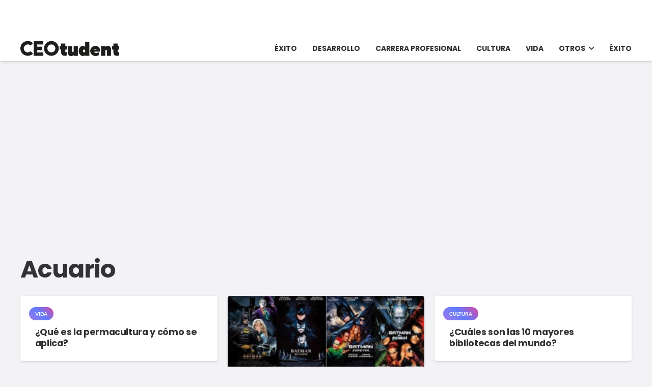

--- FILE ---
content_type: text/html; charset=UTF-8
request_url: https://ceotudent.com/es/t/acuario
body_size: 17980
content:
<!DOCTYPE HTML>
<html lang="es-ES" prefix="og: https://ogp.me/ns#">
<head>
	<meta charset="UTF-8">
		<style>img:is([sizes="auto" i], [sizes^="auto," i]) { contain-intrinsic-size: 3000px 1500px }</style>
	<link rel="alternate" hreflang="tr" href="https://ceotudent.com/t/kova" />
<link rel="alternate" hreflang="en" href="https://ceotudent.com/en/t/kova-en" />
<link rel="alternate" hreflang="fr" href="https://ceotudent.com/fr/t/verseau" />
<link rel="alternate" hreflang="es" href="https://ceotudent.com/es/t/acuario" />
<link rel="alternate" hreflang="de" href="https://ceotudent.com/de/t/wassermann" />
<link rel="alternate" hreflang="x-default" href="https://ceotudent.com/t/kova" />

<!-- Optimización en motores de búsqueda por Rank Math PRO -  https://rankmath.com/ -->
<title>Acuario - CEOtudent</title>
<meta name="robots" content="follow, noindex"/>
<meta property="og:locale" content="es_ES" />
<meta property="og:type" content="article" />
<meta property="og:title" content="Acuario - CEOtudent" />
<meta property="og:url" content="https://ceotudent.com/es/t/acuario" />
<meta property="og:site_name" content="CEOtudent" />
<meta name="twitter:card" content="summary_large_image" />
<meta name="twitter:title" content="Acuario - CEOtudent" />
<meta name="twitter:label1" content="Entradas" />
<meta name="twitter:data1" content="12" />
<script type="application/ld+json" class="rank-math-schema-pro">{"@context":"https://schema.org","@graph":[{"@type":"Person","@id":"https://ceotudent.com/es#person/","name":"CEOtudent"},{"@type":"WebSite","@id":"https://ceotudent.com/es#website/","url":"https://ceotudent.com/es","name":"CEOtudent","publisher":{"@id":"https://ceotudent.com/es#person/"},"inLanguage":"es"},{"@type":"CollectionPage","@id":"https://ceotudent.com/es/t/acuario#webpage","url":"https://ceotudent.com/es/t/acuario","name":"Acuario - CEOtudent","isPartOf":{"@id":"https://ceotudent.com/es#website/"},"inLanguage":"es"}]}</script>
<!-- /Plugin Rank Math WordPress SEO -->

<link rel='dns-prefetch' href='//www.googletagmanager.com' />
<link rel='dns-prefetch' href='//cdn.ampproject.org' />
<link rel='dns-prefetch' href='//cdnjs.cloudflare.com' />
<link rel='dns-prefetch' href='//fonts.googleapis.com' />
<link rel='dns-prefetch' href='//fonts.gstatic.com' />
<link rel='dns-prefetch' href='//www.gstatic.com' />
<link rel='dns-prefetch' href='//raw.githubusercontent.com' />
<link rel='dns-prefetch' href='//pagead2.googlesyndication.com' />

<link rel="alternate" type="application/rss+xml" title="CEOtudent &raquo; Feed" href="https://ceotudent.com/es/feed" />
<link rel="alternate" type="application/rss+xml" title="CEOtudent &raquo; Feed de los comentarios" href="https://ceotudent.com/es/comments/feed" />
<link rel="alternate" type="application/rss+xml" title="CEOtudent &raquo; Etiqueta Acuario del feed" href="https://ceotudent.com/es/t/acuario/feed" />
<link rel="canonical" href="https://ceotudent.com/es/t/acuario" />
<meta name="viewport" content="width=device-width, initial-scale=1">
<meta name="SKYPE_TOOLBAR" content="SKYPE_TOOLBAR_PARSER_COMPATIBLE">
<meta name="theme-color" content="#9e78ee">
<meta property="og:title" content="Acuario - CEOtudent">
<meta property="og:url" content="https://ceotudent.com/es/t/acuario">
<meta property="og:locale" content="es_ES">
<meta property="og:site_name" content="CEOtudent">
<meta property="og:type" content="website">
<meta property="og:locale:alternate" content="tr_TR">
<meta property="og:locale:alternate" content="en">
<meta property="og:locale:alternate" content="fr_FR">
<meta property="og:locale:alternate" content="de_DE">
<style id='wp-emoji-styles-inline-css'>

	img.wp-smiley, img.emoji {
		display: inline !important;
		border: none !important;
		box-shadow: none !important;
		height: 1em !important;
		width: 1em !important;
		margin: 0 0.07em !important;
		vertical-align: -0.1em !important;
		background: none !important;
		padding: 0 !important;
	}
</style>
<link data-minify="1" rel='stylesheet' id='us-theme-css' href='https://ceotudent.com/wp-content/cache/min/1/wp-content/uploads/us-assets/ceotudent.com.css?ver=1753450503' media='all' />
<style id='rocket-lazyload-inline-css'>
.rll-youtube-player{position:relative;padding-bottom:56.23%;height:0;overflow:hidden;max-width:100%;}.rll-youtube-player:focus-within{outline: 2px solid currentColor;outline-offset: 5px;}.rll-youtube-player iframe{position:absolute;top:0;left:0;width:100%;height:100%;z-index:100;background:0 0}.rll-youtube-player img{bottom:0;display:block;left:0;margin:auto;max-width:100%;width:100%;position:absolute;right:0;top:0;border:none;height:auto;-webkit-transition:.4s all;-moz-transition:.4s all;transition:.4s all}.rll-youtube-player img:hover{-webkit-filter:brightness(75%)}.rll-youtube-player .play{height:100%;width:100%;left:0;top:0;position:absolute;background:url(https://ceotudent.com/wp-content/plugins/wp-rocket/assets/img/youtube.png) no-repeat center;background-color: transparent !important;cursor:pointer;border:none;}
</style>
<script id="wpml-cookie-js-extra">
var wpml_cookies = {"wp-wpml_current_language":{"value":"es","expires":1,"path":"\/"}};
var wpml_cookies = {"wp-wpml_current_language":{"value":"es","expires":1,"path":"\/"}};
</script>
<script data-minify="1" src="https://ceotudent.com/wp-content/cache/min/1/wp-content/plugins/sitepress-multilingual-cms/res/js/cookies/language-cookie.js?ver=1753450503" id="wpml-cookie-js" defer data-wp-strategy="defer"></script>

<!-- Fragmento de código de la etiqueta de Google (gtag.js) añadida por Site Kit -->
<!-- Fragmento de código de Google Analytics añadido por Site Kit -->
<script src="https://www.googletagmanager.com/gtag/js?id=G-TRTYTQN5BN" id="google_gtagjs-js" async></script>
<script id="google_gtagjs-js-after">
window.dataLayer = window.dataLayer || [];function gtag(){dataLayer.push(arguments);}
gtag("set","linker",{"domains":["ceotudent.com"]});
gtag("js", new Date());
gtag("set", "developer_id.dZTNiMT", true);
gtag("config", "G-TRTYTQN5BN");
 window._googlesitekit = window._googlesitekit || {}; window._googlesitekit.throttledEvents = []; window._googlesitekit.gtagEvent = (name, data) => { var key = JSON.stringify( { name, data } ); if ( !! window._googlesitekit.throttledEvents[ key ] ) { return; } window._googlesitekit.throttledEvents[ key ] = true; setTimeout( () => { delete window._googlesitekit.throttledEvents[ key ]; }, 5 ); gtag( "event", name, { ...data, event_source: "site-kit" } ); };
</script>
<script></script><link rel="https://api.w.org/" href="https://ceotudent.com/es/wp-json/" /><link rel="alternate" title="JSON" type="application/json" href="https://ceotudent.com/es/wp-json/wp/v2/tags/19585" /><link rel="EditURI" type="application/rsd+xml" title="RSD" href="https://ceotudent.com/xmlrpc.php?rsd" />
<meta name="generator" content="WordPress 6.8.3" />
<meta name="generator" content="WPML ver:4.8.6 stt:1,4,3,2,53;" />
<meta name="generator" content="Site Kit by Google 1.170.0" /><script>document.createElement( "picture" );if(!window.HTMLPictureElement && document.addEventListener) {window.addEventListener("DOMContentLoaded", function() {var s = document.createElement("script");s.src = "https://ceotudent.com/wp-content/plugins/webp-express/js/picturefill.min.js";document.body.appendChild(s);});}</script>		<script id="us_add_no_touch">
			if ( ! /Android|webOS|iPhone|iPad|iPod|BlackBerry|IEMobile|Opera Mini/i.test( navigator.userAgent ) ) {
				document.documentElement.classList.add( "no-touch" );
			}
		</script>
				<script id="us_color_scheme_switch_class">
			if ( document.cookie.includes( "us_color_scheme_switch_is_on=true" ) ) {
				document.documentElement.classList.add( "us-color-scheme-on" );
			}
		</script>
		
<!-- Metaetiquetas de Google AdSense añadidas por Site Kit -->
<meta name="google-adsense-platform-account" content="ca-host-pub-2644536267352236">
<meta name="google-adsense-platform-domain" content="sitekit.withgoogle.com">
<!-- Acabar con las metaetiquetas de Google AdSense añadidas por Site Kit -->
<meta name="generator" content="Powered by WPBakery Page Builder - drag and drop page builder for WordPress."/>

<!-- Fragmento de código de Google Adsense añadido por Site Kit -->
<script async src="https://pagead2.googlesyndication.com/pagead/js/adsbygoogle.js?client=ca-pub-1787826683754973&amp;host=ca-host-pub-2644536267352236" crossorigin="anonymous"></script>

<!-- Final del fragmento de código de Google Adsense añadido por Site Kit -->
<link rel="icon" href="https://ceotudent.com/wp-content/uploads/2021/07/cropped-apple-icon-144x144-1-32x32.png" sizes="32x32" />
<link rel="icon" href="https://ceotudent.com/wp-content/uploads/2021/07/cropped-apple-icon-144x144-1-192x192.png" sizes="192x192" />
<link rel="apple-touch-icon" href="https://ceotudent.com/wp-content/uploads/2021/07/cropped-apple-icon-144x144-1-180x180.png" />
<meta name="msapplication-TileImage" content="https://ceotudent.com/wp-content/uploads/2021/07/cropped-apple-icon-144x144-1-270x270.png" />
<noscript><style> .wpb_animate_when_almost_visible { opacity: 1; }</style></noscript><noscript><style id="rocket-lazyload-nojs-css">.rll-youtube-player, [data-lazy-src]{display:none !important;}</style></noscript>		<style id="us-icon-fonts">@font-face{font-display:block;font-style:normal;font-family:"fontawesome";font-weight:900;src:url("https://ceotudent.com/wp-content/themes/Impreza/fonts/fa-solid-900.woff2?ver=8.37.2") format("woff2")}.fas{font-family:"fontawesome";font-weight:900}@font-face{font-display:block;font-style:normal;font-family:"fontawesome";font-weight:400;src:url("https://ceotudent.com/wp-content/themes/Impreza/fonts/fa-regular-400.woff2?ver=8.37.2") format("woff2")}.far{font-family:"fontawesome";font-weight:400}@font-face{font-display:block;font-style:normal;font-family:"fontawesome";font-weight:300;src:url("https://ceotudent.com/wp-content/themes/Impreza/fonts/fa-light-300.woff2?ver=8.37.2") format("woff2")}.fal{font-family:"fontawesome";font-weight:300}@font-face{font-display:block;font-style:normal;font-family:"Font Awesome 5 Duotone";font-weight:900;src:url("https://ceotudent.com/wp-content/themes/Impreza/fonts/fa-duotone-900.woff2?ver=8.37.2") format("woff2")}.fad{font-family:"Font Awesome 5 Duotone";font-weight:900}.fad{position:relative}.fad:before{position:absolute}.fad:after{opacity:0.4}@font-face{font-display:block;font-style:normal;font-family:"Font Awesome 5 Brands";font-weight:400;src:url("https://ceotudent.com/wp-content/themes/Impreza/fonts/fa-brands-400.woff2?ver=8.37.2") format("woff2")}.fab{font-family:"Font Awesome 5 Brands";font-weight:400}@font-face{font-display:block;font-style:normal;font-family:"Material Icons";font-weight:400;src:url("https://ceotudent.com/wp-content/themes/Impreza/fonts/material-icons.woff2?ver=8.37.2") format("woff2")}.material-icons{font-family:"Material Icons";font-weight:400}</style>
				<style id="us-current-header-css"> .l-subheader.at_top,.l-subheader.at_top .w-dropdown-list,.l-subheader.at_top .type_mobile .w-nav-list.level_1{background:#ffffff;color:#000000}.no-touch .l-subheader.at_top a:hover,.no-touch .l-header.bg_transparent .l-subheader.at_top .w-dropdown.opened a:hover{color:#000000}.l-header.bg_transparent:not(.sticky) .l-subheader.at_top{background:var(--color-header-top-transparent-bg);color:var(--color-header-top-transparent-text)}.no-touch .l-header.bg_transparent:not(.sticky) .at_top .w-cart-link:hover,.no-touch .l-header.bg_transparent:not(.sticky) .at_top .w-text a:hover,.no-touch .l-header.bg_transparent:not(.sticky) .at_top .w-html a:hover,.no-touch .l-header.bg_transparent:not(.sticky) .at_top .w-nav>a:hover,.no-touch .l-header.bg_transparent:not(.sticky) .at_top .w-menu a:hover,.no-touch .l-header.bg_transparent:not(.sticky) .at_top .w-search>a:hover,.no-touch .l-header.bg_transparent:not(.sticky) .at_top .w-socials.shape_none.color_text a:hover,.no-touch .l-header.bg_transparent:not(.sticky) .at_top .w-socials.shape_none.color_link a:hover,.no-touch .l-header.bg_transparent:not(.sticky) .at_top .w-dropdown a:hover,.no-touch .l-header.bg_transparent:not(.sticky) .at_top .type_desktop .menu-item.level_1.opened>a,.no-touch .l-header.bg_transparent:not(.sticky) .at_top .type_desktop .menu-item.level_1:hover>a{color:var(--color-header-transparent-text-hover)}.l-subheader.at_middle,.l-subheader.at_middle .w-dropdown-list,.l-subheader.at_middle .type_mobile .w-nav-list.level_1{background:var(--color-header-middle-bg);color:var(--color-header-middle-text)}.no-touch .l-subheader.at_middle a:hover,.no-touch .l-header.bg_transparent .l-subheader.at_middle .w-dropdown.opened a:hover{color:var(--color-header-middle-text-hover)}.l-header.bg_transparent:not(.sticky) .l-subheader.at_middle{background:var(--color-header-transparent-bg);color:var(--color-header-transparent-text)}.no-touch .l-header.bg_transparent:not(.sticky) .at_middle .w-cart-link:hover,.no-touch .l-header.bg_transparent:not(.sticky) .at_middle .w-text a:hover,.no-touch .l-header.bg_transparent:not(.sticky) .at_middle .w-html a:hover,.no-touch .l-header.bg_transparent:not(.sticky) .at_middle .w-nav>a:hover,.no-touch .l-header.bg_transparent:not(.sticky) .at_middle .w-menu a:hover,.no-touch .l-header.bg_transparent:not(.sticky) .at_middle .w-search>a:hover,.no-touch .l-header.bg_transparent:not(.sticky) .at_middle .w-socials.shape_none.color_text a:hover,.no-touch .l-header.bg_transparent:not(.sticky) .at_middle .w-socials.shape_none.color_link a:hover,.no-touch .l-header.bg_transparent:not(.sticky) .at_middle .w-dropdown a:hover,.no-touch .l-header.bg_transparent:not(.sticky) .at_middle .type_desktop .menu-item.level_1.opened>a,.no-touch .l-header.bg_transparent:not(.sticky) .at_middle .type_desktop .menu-item.level_1:hover>a{color:var(--color-header-transparent-text-hover)}.header_ver .l-header{background:var(--color-header-middle-bg);color:var(--color-header-middle-text)}@media (min-width:1381px){.hidden_for_default{display:none!important}.l-subheader.at_top{display:none}.l-subheader.at_bottom{display:none}.l-header{position:relative;z-index:111;width:100%}.l-subheader{margin:0 auto}.l-subheader.width_full{padding-left:1.5rem;padding-right:1.5rem}.l-subheader-h{display:flex;align-items:center;position:relative;margin:0 auto;max-width:var(--site-content-width,1200px);height:inherit}.w-header-show{display:none}.l-header.pos_fixed{position:fixed;left:0}.l-header.pos_fixed:not(.notransition) .l-subheader{transition-property:transform,background,box-shadow,line-height,height;transition-duration:.3s;transition-timing-function:cubic-bezier(.78,.13,.15,.86)}.headerinpos_bottom.sticky_first_section .l-header.pos_fixed{position:fixed!important}.header_hor .l-header.sticky_auto_hide{transition:transform .3s cubic-bezier(.78,.13,.15,.86) .1s}.header_hor .l-header.sticky_auto_hide.down{transform:translateY(-110%)}.l-header.bg_transparent:not(.sticky) .l-subheader{box-shadow:none!important;background:none}.l-header.bg_transparent~.l-main .l-section.width_full.height_auto:first-of-type>.l-section-h{padding-top:0!important;padding-bottom:0!important}.l-header.pos_static.bg_transparent{position:absolute;left:0}.l-subheader.width_full .l-subheader-h{max-width:none!important}.l-header.shadow_thin .l-subheader.at_middle,.l-header.shadow_thin .l-subheader.at_bottom{box-shadow:0 1px 0 rgba(0,0,0,0.08)}.l-header.shadow_wide .l-subheader.at_middle,.l-header.shadow_wide .l-subheader.at_bottom{box-shadow:0 3px 5px -1px rgba(0,0,0,0.1),0 2px 1px -1px rgba(0,0,0,0.05)}.header_hor .l-subheader-cell>.w-cart{margin-left:0;margin-right:0}:root{--header-height:50px;--header-sticky-height:50px}.l-header:before{content:'50'}.l-header.sticky:before{content:'50'}.l-subheader.at_top{line-height:70px;height:70px}.l-header.sticky .l-subheader.at_top{line-height:0px;height:0px;overflow:hidden}.l-subheader.at_middle{line-height:50px;height:50px}.l-header.sticky .l-subheader.at_middle{line-height:50px;height:50px}.l-subheader.at_bottom{line-height:36px;height:36px}.l-header.sticky .l-subheader.at_bottom{line-height:40px;height:40px}.headerinpos_above .l-header.pos_fixed{overflow:hidden;transition:transform 0.3s;transform:translate3d(0,-100%,0)}.headerinpos_above .l-header.pos_fixed.sticky{overflow:visible;transform:none}.headerinpos_above .l-header.pos_fixed~.l-section>.l-section-h,.headerinpos_above .l-header.pos_fixed~.l-main .l-section:first-of-type>.l-section-h{padding-top:0!important}.headerinpos_below .l-header.pos_fixed:not(.sticky){position:absolute;top:100%}.headerinpos_below .l-header.pos_fixed~.l-main>.l-section:first-of-type>.l-section-h{padding-top:0!important}.headerinpos_below .l-header.pos_fixed~.l-main .l-section.full_height:nth-of-type(2){min-height:100vh}.headerinpos_below .l-header.pos_fixed~.l-main>.l-section:nth-of-type(2)>.l-section-h{padding-top:var(--header-height)}.headerinpos_bottom .l-header.pos_fixed:not(.sticky){position:absolute;top:100vh}.headerinpos_bottom .l-header.pos_fixed~.l-main>.l-section:first-of-type>.l-section-h{padding-top:0!important}.headerinpos_bottom .l-header.pos_fixed~.l-main>.l-section:first-of-type>.l-section-h{padding-bottom:var(--header-height)}.headerinpos_bottom .l-header.pos_fixed.bg_transparent~.l-main .l-section.valign_center:not(.height_auto):first-of-type>.l-section-h{top:calc( var(--header-height) / 2 )}.headerinpos_bottom .l-header.pos_fixed:not(.sticky) .w-cart-dropdown,.headerinpos_bottom .l-header.pos_fixed:not(.sticky) .w-nav.type_desktop .w-nav-list.level_2{bottom:100%;transform-origin:0 100%}.headerinpos_bottom .l-header.pos_fixed:not(.sticky) .w-nav.type_mobile.m_layout_dropdown .w-nav-list.level_1{top:auto;bottom:100%;box-shadow:var(--box-shadow-up)}.headerinpos_bottom .l-header.pos_fixed:not(.sticky) .w-nav.type_desktop .w-nav-list.level_3,.headerinpos_bottom .l-header.pos_fixed:not(.sticky) .w-nav.type_desktop .w-nav-list.level_4{top:auto;bottom:0;transform-origin:0 100%}.headerinpos_bottom .l-header.pos_fixed:not(.sticky) .w-dropdown-list{top:auto;bottom:-0.4em;padding-top:0.4em;padding-bottom:2.4em}.admin-bar .l-header.pos_static.bg_solid~.l-main .l-section.full_height:first-of-type{min-height:calc( 100vh - var(--header-height) - 32px )}.admin-bar .l-header.pos_fixed:not(.sticky_auto_hide)~.l-main .l-section.full_height:not(:first-of-type){min-height:calc( 100vh - var(--header-sticky-height) - 32px )}.admin-bar.headerinpos_below .l-header.pos_fixed~.l-main .l-section.full_height:nth-of-type(2){min-height:calc(100vh - 32px)}}@media (min-width:1025px) and (max-width:1380px){.hidden_for_laptops{display:none!important}.l-subheader.at_bottom{display:none}.l-header{position:relative;z-index:111;width:100%}.l-subheader{margin:0 auto}.l-subheader.width_full{padding-left:1.5rem;padding-right:1.5rem}.l-subheader-h{display:flex;align-items:center;position:relative;margin:0 auto;max-width:var(--site-content-width,1200px);height:inherit}.w-header-show{display:none}.l-header.pos_fixed{position:fixed;left:0}.l-header.pos_fixed:not(.notransition) .l-subheader{transition-property:transform,background,box-shadow,line-height,height;transition-duration:.3s;transition-timing-function:cubic-bezier(.78,.13,.15,.86)}.headerinpos_bottom.sticky_first_section .l-header.pos_fixed{position:fixed!important}.header_hor .l-header.sticky_auto_hide{transition:transform .3s cubic-bezier(.78,.13,.15,.86) .1s}.header_hor .l-header.sticky_auto_hide.down{transform:translateY(-110%)}.l-header.bg_transparent:not(.sticky) .l-subheader{box-shadow:none!important;background:none}.l-header.bg_transparent~.l-main .l-section.width_full.height_auto:first-of-type>.l-section-h{padding-top:0!important;padding-bottom:0!important}.l-header.pos_static.bg_transparent{position:absolute;left:0}.l-subheader.width_full .l-subheader-h{max-width:none!important}.l-header.shadow_thin .l-subheader.at_middle,.l-header.shadow_thin .l-subheader.at_bottom{box-shadow:0 1px 0 rgba(0,0,0,0.08)}.l-header.shadow_wide .l-subheader.at_middle,.l-header.shadow_wide .l-subheader.at_bottom{box-shadow:0 3px 5px -1px rgba(0,0,0,0.1),0 2px 1px -1px rgba(0,0,0,0.05)}.header_hor .l-subheader-cell>.w-cart{margin-left:0;margin-right:0}:root{--header-height:120px;--header-sticky-height:50px}.l-header:before{content:'120'}.l-header.sticky:before{content:'50'}.l-subheader.at_top{line-height:70px;height:70px}.l-header.sticky .l-subheader.at_top{line-height:0px;height:0px;overflow:hidden}.l-subheader.at_middle{line-height:50px;height:50px}.l-header.sticky .l-subheader.at_middle{line-height:50px;height:50px}.l-subheader.at_bottom{line-height:36px;height:36px}.l-header.sticky .l-subheader.at_bottom{line-height:40px;height:40px}.headerinpos_above .l-header.pos_fixed{overflow:hidden;transition:transform 0.3s;transform:translate3d(0,-100%,0)}.headerinpos_above .l-header.pos_fixed.sticky{overflow:visible;transform:none}.headerinpos_above .l-header.pos_fixed~.l-section>.l-section-h,.headerinpos_above .l-header.pos_fixed~.l-main .l-section:first-of-type>.l-section-h{padding-top:0!important}.headerinpos_below .l-header.pos_fixed:not(.sticky){position:absolute;top:100%}.headerinpos_below .l-header.pos_fixed~.l-main>.l-section:first-of-type>.l-section-h{padding-top:0!important}.headerinpos_below .l-header.pos_fixed~.l-main .l-section.full_height:nth-of-type(2){min-height:100vh}.headerinpos_below .l-header.pos_fixed~.l-main>.l-section:nth-of-type(2)>.l-section-h{padding-top:var(--header-height)}.headerinpos_bottom .l-header.pos_fixed:not(.sticky){position:absolute;top:100vh}.headerinpos_bottom .l-header.pos_fixed~.l-main>.l-section:first-of-type>.l-section-h{padding-top:0!important}.headerinpos_bottom .l-header.pos_fixed~.l-main>.l-section:first-of-type>.l-section-h{padding-bottom:var(--header-height)}.headerinpos_bottom .l-header.pos_fixed.bg_transparent~.l-main .l-section.valign_center:not(.height_auto):first-of-type>.l-section-h{top:calc( var(--header-height) / 2 )}.headerinpos_bottom .l-header.pos_fixed:not(.sticky) .w-cart-dropdown,.headerinpos_bottom .l-header.pos_fixed:not(.sticky) .w-nav.type_desktop .w-nav-list.level_2{bottom:100%;transform-origin:0 100%}.headerinpos_bottom .l-header.pos_fixed:not(.sticky) .w-nav.type_mobile.m_layout_dropdown .w-nav-list.level_1{top:auto;bottom:100%;box-shadow:var(--box-shadow-up)}.headerinpos_bottom .l-header.pos_fixed:not(.sticky) .w-nav.type_desktop .w-nav-list.level_3,.headerinpos_bottom .l-header.pos_fixed:not(.sticky) .w-nav.type_desktop .w-nav-list.level_4{top:auto;bottom:0;transform-origin:0 100%}.headerinpos_bottom .l-header.pos_fixed:not(.sticky) .w-dropdown-list{top:auto;bottom:-0.4em;padding-top:0.4em;padding-bottom:2.4em}.admin-bar .l-header.pos_static.bg_solid~.l-main .l-section.full_height:first-of-type{min-height:calc( 100vh - var(--header-height) - 32px )}.admin-bar .l-header.pos_fixed:not(.sticky_auto_hide)~.l-main .l-section.full_height:not(:first-of-type){min-height:calc( 100vh - var(--header-sticky-height) - 32px )}.admin-bar.headerinpos_below .l-header.pos_fixed~.l-main .l-section.full_height:nth-of-type(2){min-height:calc(100vh - 32px)}}@media (min-width:601px) and (max-width:1024px){.hidden_for_tablets{display:none!important}.l-subheader.at_bottom{display:none}.l-header{position:relative;z-index:111;width:100%}.l-subheader{margin:0 auto}.l-subheader.width_full{padding-left:1.5rem;padding-right:1.5rem}.l-subheader-h{display:flex;align-items:center;position:relative;margin:0 auto;max-width:var(--site-content-width,1200px);height:inherit}.w-header-show{display:none}.l-header.pos_fixed{position:fixed;left:0}.l-header.pos_fixed:not(.notransition) .l-subheader{transition-property:transform,background,box-shadow,line-height,height;transition-duration:.3s;transition-timing-function:cubic-bezier(.78,.13,.15,.86)}.headerinpos_bottom.sticky_first_section .l-header.pos_fixed{position:fixed!important}.header_hor .l-header.sticky_auto_hide{transition:transform .3s cubic-bezier(.78,.13,.15,.86) .1s}.header_hor .l-header.sticky_auto_hide.down{transform:translateY(-110%)}.l-header.bg_transparent:not(.sticky) .l-subheader{box-shadow:none!important;background:none}.l-header.bg_transparent~.l-main .l-section.width_full.height_auto:first-of-type>.l-section-h{padding-top:0!important;padding-bottom:0!important}.l-header.pos_static.bg_transparent{position:absolute;left:0}.l-subheader.width_full .l-subheader-h{max-width:none!important}.l-header.shadow_thin .l-subheader.at_middle,.l-header.shadow_thin .l-subheader.at_bottom{box-shadow:0 1px 0 rgba(0,0,0,0.08)}.l-header.shadow_wide .l-subheader.at_middle,.l-header.shadow_wide .l-subheader.at_bottom{box-shadow:0 3px 5px -1px rgba(0,0,0,0.1),0 2px 1px -1px rgba(0,0,0,0.05)}.header_hor .l-subheader-cell>.w-cart{margin-left:0;margin-right:0}:root{--header-height:110px;--header-sticky-height:50px}.l-header:before{content:'110'}.l-header.sticky:before{content:'50'}.l-subheader.at_top{line-height:60px;height:60px}.l-header.sticky .l-subheader.at_top{line-height:0px;height:0px;overflow:hidden}.l-subheader.at_middle{line-height:50px;height:50px}.l-header.sticky .l-subheader.at_middle{line-height:50px;height:50px}.l-subheader.at_bottom{line-height:50px;height:50px}.l-header.sticky .l-subheader.at_bottom{line-height:50px;height:50px}}@media (max-width:600px){.hidden_for_mobiles{display:none!important}.l-subheader.at_top{display:none}.l-subheader.at_bottom{display:none}.l-header{position:relative;z-index:111;width:100%}.l-subheader{margin:0 auto}.l-subheader.width_full{padding-left:1.5rem;padding-right:1.5rem}.l-subheader-h{display:flex;align-items:center;position:relative;margin:0 auto;max-width:var(--site-content-width,1200px);height:inherit}.w-header-show{display:none}.l-header.pos_fixed{position:fixed;left:0}.l-header.pos_fixed:not(.notransition) .l-subheader{transition-property:transform,background,box-shadow,line-height,height;transition-duration:.3s;transition-timing-function:cubic-bezier(.78,.13,.15,.86)}.headerinpos_bottom.sticky_first_section .l-header.pos_fixed{position:fixed!important}.header_hor .l-header.sticky_auto_hide{transition:transform .3s cubic-bezier(.78,.13,.15,.86) .1s}.header_hor .l-header.sticky_auto_hide.down{transform:translateY(-110%)}.l-header.bg_transparent:not(.sticky) .l-subheader{box-shadow:none!important;background:none}.l-header.bg_transparent~.l-main .l-section.width_full.height_auto:first-of-type>.l-section-h{padding-top:0!important;padding-bottom:0!important}.l-header.pos_static.bg_transparent{position:absolute;left:0}.l-subheader.width_full .l-subheader-h{max-width:none!important}.l-header.shadow_thin .l-subheader.at_middle,.l-header.shadow_thin .l-subheader.at_bottom{box-shadow:0 1px 0 rgba(0,0,0,0.08)}.l-header.shadow_wide .l-subheader.at_middle,.l-header.shadow_wide .l-subheader.at_bottom{box-shadow:0 3px 5px -1px rgba(0,0,0,0.1),0 2px 1px -1px rgba(0,0,0,0.05)}.header_hor .l-subheader-cell>.w-cart{margin-left:0;margin-right:0}:root{--header-height:50px;--header-sticky-height:0px}.l-header:before{content:'50'}.l-header.sticky:before{content:'0'}.l-subheader.at_top{line-height:60px;height:60px}.l-header.sticky .l-subheader.at_top{line-height:60px;height:60px}.l-subheader.at_middle{line-height:50px;height:50px}.l-header.sticky .l-subheader.at_middle{line-height:0px;height:0px;overflow:hidden}.l-subheader.at_bottom{line-height:50px;height:50px}.l-header.sticky .l-subheader.at_bottom{line-height:50px;height:50px}.l-subheader.at_top .l-subheader-cell.at_left,.l-subheader.at_top .l-subheader-cell.at_right{display:flex;flex-basis:100px}}@media (min-width:1381px){.ush_image_1{height:35px!important}.l-header.sticky .ush_image_1{height:35px!important}}@media (min-width:1025px) and (max-width:1380px){.ush_image_1{height:30px!important}.l-header.sticky .ush_image_1{height:30px!important}}@media (min-width:601px) and (max-width:1024px){.ush_image_1{height:25px!important}.l-header.sticky .ush_image_1{height:25px!important}}@media (max-width:600px){.ush_image_1{height:20px!important}.l-header.sticky .ush_image_1{height:20px!important}}.header_hor .ush_menu_1.type_desktop .menu-item.level_1>a:not(.w-btn){padding-left:15px;padding-right:15px}.header_hor .ush_menu_1.type_desktop .menu-item.level_1>a.w-btn{margin-left:15px;margin-right:15px}.header_hor .ush_menu_1.type_desktop.align-edges>.w-nav-list.level_1{margin-left:-15px;margin-right:-15px}.header_ver .ush_menu_1.type_desktop .menu-item.level_1>a:not(.w-btn){padding-top:15px;padding-bottom:15px}.header_ver .ush_menu_1.type_desktop .menu-item.level_1>a.w-btn{margin-top:15px;margin-bottom:15px}.ush_menu_1.type_desktop .menu-item:not(.level_1){font-size:14px}.ush_menu_1.type_mobile .w-nav-anchor.level_1,.ush_menu_1.type_mobile .w-nav-anchor.level_1 + .w-nav-arrow{font-size:25px}.ush_menu_1.type_mobile .w-nav-anchor:not(.level_1),.ush_menu_1.type_mobile .w-nav-anchor:not(.level_1) + .w-nav-arrow{font-size:15px}@media (min-width:1381px){.ush_menu_1 .w-nav-icon{font-size:22px}}@media (min-width:1025px) and (max-width:1380px){.ush_menu_1 .w-nav-icon{font-size:22px}}@media (min-width:601px) and (max-width:1024px){.ush_menu_1 .w-nav-icon{font-size:22px}}@media (max-width:600px){.ush_menu_1 .w-nav-icon{font-size:22px}}.ush_menu_1 .w-nav-icon>div{border-width:3px}@media screen and (max-width:899px){.w-nav.ush_menu_1>.w-nav-list.level_1{display:none}.ush_menu_1 .w-nav-control{display:block}}.no-touch .ush_menu_1 .w-nav-item.level_1.opened>a:not(.w-btn),.no-touch .ush_menu_1 .w-nav-item.level_1:hover>a:not(.w-btn){background:var(--color-header-middle-bg);color:var(--color-header-middle-text-hover)}.ush_menu_1 .w-nav-item.level_1.current-menu-item>a:not(.w-btn),.ush_menu_1 .w-nav-item.level_1.current-menu-ancestor>a:not(.w-btn),.ush_menu_1 .w-nav-item.level_1.current-page-ancestor>a:not(.w-btn){background:var(--color-header-middle-bg);color:var(--color-content-link)}.l-header.bg_transparent:not(.sticky) .ush_menu_1.type_desktop .w-nav-item.level_1.current-menu-item>a:not(.w-btn),.l-header.bg_transparent:not(.sticky) .ush_menu_1.type_desktop .w-nav-item.level_1.current-menu-ancestor>a:not(.w-btn),.l-header.bg_transparent:not(.sticky) .ush_menu_1.type_desktop .w-nav-item.level_1.current-page-ancestor>a:not(.w-btn){background:var(--color-header-top-bg-grad,var(--color-header-top-bg) );color:var(--color-content-link-hover)}.ush_menu_1 .w-nav-list:not(.level_1){background:var(--color-header-middle-bg);color:var(--color-header-middle-text)}.no-touch .ush_menu_1 .w-nav-item:not(.level_1)>a:focus,.no-touch .ush_menu_1 .w-nav-item:not(.level_1):hover>a{background:var(--color-content-primary-grad,var(--color-content-primary) );color:#ffffff}.ush_menu_1 .w-nav-item:not(.level_1).current-menu-item>a,.ush_menu_1 .w-nav-item:not(.level_1).current-menu-ancestor>a,.ush_menu_1 .w-nav-item:not(.level_1).current-page-ancestor>a{background:transparent;color:var(--color-content-link)}.ush_menu_1{font-size:14px!important;font-family:var(--h1-font-family)!important;font-weight:700!important;text-transform:uppercase!important}</style>
		<style id="us-design-options-css">.us_custom_df1628af{font-weight:400!important;margin-bottom:0!important}</style></head>
<body class="archive tag tag-acuario tag-19585 wp-theme-Impreza l-body Impreza_8.37.2 us-core_8.37.2 header_hor headerinpos_top footer_reveal state_default wpb-js-composer js-comp-ver-8.5 vc_responsive" itemscope itemtype="https://schema.org/WebPage">

<div class="l-canvas type_wide">
	<header id="page-header" class="l-header pos_static shadow_wide bg_solid id_7039" itemscope itemtype="https://schema.org/WPHeader"><div class="l-subheader at_top"><div class="l-subheader-h"><div class="l-subheader-cell at_left"></div><div class="l-subheader-cell at_center"></div><div class="l-subheader-cell at_right"></div></div></div><div class="l-subheader at_middle"><div class="l-subheader-h"><div class="l-subheader-cell at_left"><div class="w-image ush_image_1"><div class="w-image-h"><img width="355" height="55" src="data:image/svg+xml,%3Csvg%20xmlns='http://www.w3.org/2000/svg'%20viewBox='0%200%20355%2055'%3E%3C/svg%3E" class="attachment-large size-large" alt="" loading="lazy" decoding="async" data-lazy-srcset="https://ceotudent.com/wp-content/uploads/2021/07/CEOtudent-LOGO-web.png 355w, https://ceotudent.com/wp-content/uploads/2021/07/CEOtudent-LOGO-web-300x46.png 300w" data-lazy-sizes="auto, (max-width: 355px) 100vw, 355px" data-lazy-src="https://ceotudent.com/wp-content/uploads/2021/07/CEOtudent-LOGO-web.png" /><noscript><img width="355" height="55" src="https://ceotudent.com/wp-content/uploads/2021/07/CEOtudent-LOGO-web.png" class="attachment-large size-large" alt="" loading="lazy" decoding="async" srcset="https://ceotudent.com/wp-content/uploads/2021/07/CEOtudent-LOGO-web.png 355w, https://ceotudent.com/wp-content/uploads/2021/07/CEOtudent-LOGO-web-300x46.png 300w" sizes="auto, (max-width: 355px) 100vw, 355px" /></noscript></div></div></div><div class="l-subheader-cell at_center"></div><div class="l-subheader-cell at_right"><nav class="w-nav type_desktop ush_menu_1 align-edges show_main_arrows dropdown_hor m_align_none m_layout_fullscreen m_effect_aft" itemscope itemtype="https://schema.org/SiteNavigationElement"><a class="w-nav-control" aria-label="Menú" aria-expanded="false" role="button" href="#"><div class="w-nav-icon"><div></div></div></a><ul class="w-nav-list level_1 hide_for_mobiles hover_simple"><li id="menu-item-305583" class="menu-item menu-item-type-taxonomy menu-item-object-category w-nav-item level_1 menu-item-305583"><a class="w-nav-anchor level_1" href="https://ceotudent.com/es/categoria/exito"><span class="w-nav-title">Éxito</span><span class="w-nav-arrow" tabindex="0" role="button" aria-label="Éxito Menú"></span></a></li><li id="menu-item-248866" class="menu-item menu-item-type-taxonomy menu-item-object-category w-nav-item level_1 menu-item-248866"><a class="w-nav-anchor level_1" href="https://ceotudent.com/es/categoria/desarrollo"><span class="w-nav-title">Desarrollo</span><span class="w-nav-arrow" tabindex="0" role="button" aria-label="Desarrollo Menú"></span></a></li><li id="menu-item-248867" class="menu-item menu-item-type-taxonomy menu-item-object-category w-nav-item level_1 menu-item-248867"><a class="w-nav-anchor level_1" href="https://ceotudent.com/es/categoria/carrera-profesional"><span class="w-nav-title">Carrera profesional</span><span class="w-nav-arrow" tabindex="0" role="button" aria-label="Carrera profesional Menú"></span></a></li><li id="menu-item-248868" class="menu-item menu-item-type-taxonomy menu-item-object-category w-nav-item level_1 menu-item-248868"><a class="w-nav-anchor level_1" href="https://ceotudent.com/es/categoria/cultura"><span class="w-nav-title">Cultura</span><span class="w-nav-arrow" tabindex="0" role="button" aria-label="Cultura Menú"></span></a></li><li id="menu-item-248869" class="menu-item menu-item-type-taxonomy menu-item-object-category w-nav-item level_1 menu-item-248869"><a class="w-nav-anchor level_1" href="https://ceotudent.com/es/categoria/vida-es"><span class="w-nav-title">Vida</span><span class="w-nav-arrow" tabindex="0" role="button" aria-label="Vida Menú"></span></a></li><li id="menu-item-248870" class="menu-item menu-item-type-custom menu-item-object-custom menu-item-has-children w-nav-item level_1 menu-item-248870"><a class="w-nav-anchor level_1" href="#"><span class="w-nav-title">Otros</span><span class="w-nav-arrow" tabindex="0" role="button" aria-label="Otros Menú"></span></a><ul class="w-nav-list level_2"><li id="menu-item-305584" class="menu-item menu-item-type-taxonomy menu-item-object-category w-nav-item level_2 menu-item-305584"><a class="w-nav-anchor level_2" href="https://ceotudent.com/es/categoria/agenda"><span class="w-nav-title">Agenda</span><span class="w-nav-arrow" tabindex="0" role="button" aria-label="Agenda Menú"></span></a></li><li id="menu-item-305585" class="menu-item menu-item-type-taxonomy menu-item-object-category w-nav-item level_2 menu-item-305585"><a class="w-nav-anchor level_2" href="https://ceotudent.com/es/categoria/citas"><span class="w-nav-title">Citas</span><span class="w-nav-arrow" tabindex="0" role="button" aria-label="Citas Menú"></span></a></li><li id="menu-item-248873" class="menu-item menu-item-type-taxonomy menu-item-object-category w-nav-item level_2 menu-item-248873"><a class="w-nav-anchor level_2" href="https://ceotudent.com/es/categoria/cine-y-dizi"><span class="w-nav-title">Cine y Dizi</span><span class="w-nav-arrow" tabindex="0" role="button" aria-label="Cine y Dizi Menú"></span></a></li><li id="menu-item-305586" class="menu-item menu-item-type-taxonomy menu-item-object-category w-nav-item level_2 menu-item-305586"><a class="w-nav-anchor level_2" href="https://ceotudent.com/es/categoria/emprendimiento"><span class="w-nav-title">Emprendimiento</span><span class="w-nav-arrow" tabindex="0" role="button" aria-label="Emprendimiento Menú"></span></a></li><li id="menu-item-305587" class="menu-item menu-item-type-taxonomy menu-item-object-category w-nav-item level_2 menu-item-305587"><a class="w-nav-anchor level_2" href="https://ceotudent.com/es/categoria/ciencias"><span class="w-nav-title">Ciencias</span><span class="w-nav-arrow" tabindex="0" role="button" aria-label="Ciencias Menú"></span></a></li><li id="menu-item-305588" class="menu-item menu-item-type-taxonomy menu-item-object-category w-nav-item level_2 menu-item-305588"><a class="w-nav-anchor level_2" href="https://ceotudent.com/es/categoria/digital-es"><span class="w-nav-title">Digital</span><span class="w-nav-arrow" tabindex="0" role="button" aria-label="Digital Menú"></span></a></li><li id="menu-item-305589" class="menu-item menu-item-type-taxonomy menu-item-object-category w-nav-item level_2 menu-item-305589"><a class="w-nav-anchor level_2" href="https://ceotudent.com/es/categoria/educacion"><span class="w-nav-title">Educación</span><span class="w-nav-arrow" tabindex="0" role="button" aria-label="Educación Menú"></span></a></li><li id="menu-item-305590" class="menu-item menu-item-type-taxonomy menu-item-object-category w-nav-item level_2 menu-item-305590"><a class="w-nav-anchor level_2" href="https://ceotudent.com/es/categoria/economia"><span class="w-nav-title">Economía</span><span class="w-nav-arrow" tabindex="0" role="button" aria-label="Economía Menú"></span></a></li><li id="menu-item-305592" class="menu-item menu-item-type-taxonomy menu-item-object-category w-nav-item level_2 menu-item-305592"><a class="w-nav-anchor level_2" href="https://ceotudent.com/es/categoria/beneficio"><span class="w-nav-title">Beneficio</span><span class="w-nav-arrow" tabindex="0" role="button" aria-label="Beneficio Menú"></span></a></li><li id="menu-item-305593" class="menu-item menu-item-type-taxonomy menu-item-object-category w-nav-item level_2 menu-item-305593"><a class="w-nav-anchor level_2" href="https://ceotudent.com/es/categoria/agenda"><span class="w-nav-title">Agenda</span><span class="w-nav-arrow" tabindex="0" role="button" aria-label="Agenda Menú"></span></a></li><li id="menu-item-248882" class="menu-item menu-item-type-taxonomy menu-item-object-category w-nav-item level_2 menu-item-248882"><a class="w-nav-anchor level_2" href="https://ceotudent.com/es/categoria/contactenos"><span class="w-nav-title">Contáctenos</span><span class="w-nav-arrow" tabindex="0" role="button" aria-label="Contáctenos Menú"></span></a></li><li id="menu-item-248883" class="menu-item menu-item-type-taxonomy menu-item-object-category w-nav-item level_2 menu-item-248883"><a class="w-nav-anchor level_2" href="https://ceotudent.com/es/categoria/inspiracion"><span class="w-nav-title">Inspiración</span><span class="w-nav-arrow" tabindex="0" role="button" aria-label="Inspiración Menú"></span></a></li><li id="menu-item-305594" class="menu-item menu-item-type-taxonomy menu-item-object-category w-nav-item level_2 menu-item-305594"><a class="w-nav-anchor level_2" href="https://ceotudent.com/es/categoria/trabajo"><span class="w-nav-title">Trabajo</span><span class="w-nav-arrow" tabindex="0" role="button" aria-label="Trabajo Menú"></span></a></li><li id="menu-item-305595" class="menu-item menu-item-type-taxonomy menu-item-object-category w-nav-item level_2 menu-item-305595"><a class="w-nav-anchor level_2" href="https://ceotudent.com/es/categoria/creativo"><span class="w-nav-title">Creativo</span><span class="w-nav-arrow" tabindex="0" role="button" aria-label="Creativo Menú"></span></a></li><li id="menu-item-305597" class="menu-item menu-item-type-taxonomy menu-item-object-category w-nav-item level_2 menu-item-305597"><a class="w-nav-anchor level_2" href="https://ceotudent.com/es/categoria/motivacion"><span class="w-nav-title">Motivación</span><span class="w-nav-arrow" tabindex="0" role="button" aria-label="Motivación Menú"></span></a></li><li id="menu-item-305598" class="menu-item menu-item-type-taxonomy menu-item-object-category w-nav-item level_2 menu-item-305598"><a class="w-nav-anchor level_2" href="https://ceotudent.com/es/categoria/trucos-de-juego"><span class="w-nav-title">Trucos de Juego</span><span class="w-nav-arrow" tabindex="0" role="button" aria-label="Trucos de Juego Menú"></span></a></li><li id="menu-item-305599" class="menu-item menu-item-type-taxonomy menu-item-object-category w-nav-item level_2 menu-item-305599"><a class="w-nav-anchor level_2" href="https://ceotudent.com/es/categoria/marketing-es"><span class="w-nav-title">Márketing</span><span class="w-nav-arrow" tabindex="0" role="button" aria-label="Márketing Menú"></span></a></li><li id="menu-item-248901" class="menu-item menu-item-type-taxonomy menu-item-object-category w-nav-item level_2 menu-item-248901"><a class="w-nav-anchor level_2" href="https://ceotudent.com/es/categoria/psicoloji"><span class="w-nav-title">Psicoloji</span><span class="w-nav-arrow" tabindex="0" role="button" aria-label="Psicoloji Menú"></span></a></li><li id="menu-item-305601" class="menu-item menu-item-type-taxonomy menu-item-object-category w-nav-item level_2 menu-item-305601"><a class="w-nav-anchor level_2" href="https://ceotudent.com/es/categoria/salud"><span class="w-nav-title">Salud</span><span class="w-nav-arrow" tabindex="0" role="button" aria-label="Salud Menú"></span></a></li><li id="menu-item-305602" class="menu-item menu-item-type-taxonomy menu-item-object-category w-nav-item level_2 menu-item-305602"><a class="w-nav-anchor level_2" href="https://ceotudent.com/es/categoria/arte"><span class="w-nav-title">Arte</span><span class="w-nav-arrow" tabindex="0" role="button" aria-label="Arte Menú"></span></a></li><li id="menu-item-305603" class="menu-item menu-item-type-taxonomy menu-item-object-category w-nav-item level_2 menu-item-305603"><a class="w-nav-anchor level_2" href="https://ceotudent.com/es/categoria/viaje"><span class="w-nav-title">Viaje</span><span class="w-nav-arrow" tabindex="0" role="button" aria-label="Viaje Menú"></span></a></li><li id="menu-item-248905" class="menu-item menu-item-type-taxonomy menu-item-object-category w-nav-item level_2 menu-item-248905"><a class="w-nav-anchor level_2" href="https://ceotudent.com/es/categoria/estrategia"><span class="w-nav-title">Estrategia</span><span class="w-nav-arrow" tabindex="0" role="button" aria-label="Estrategia Menú"></span></a></li><li id="menu-item-248906" class="menu-item menu-item-type-taxonomy menu-item-object-category w-nav-item level_2 menu-item-248906"><a class="w-nav-anchor level_2" href="https://ceotudent.com/es/categoria/historia"><span class="w-nav-title">Historia</span><span class="w-nav-arrow" tabindex="0" role="button" aria-label="Historia Menú"></span></a></li><li id="menu-item-305605" class="menu-item menu-item-type-taxonomy menu-item-object-category w-nav-item level_2 menu-item-305605"><a class="w-nav-anchor level_2" href="https://ceotudent.com/es/categoria/tecnologia"><span class="w-nav-title">Tecnología</span><span class="w-nav-arrow" tabindex="0" role="button" aria-label="Tecnología Menú"></span></a></li><li id="menu-item-305635" class="menu-item menu-item-type-taxonomy menu-item-object-category w-nav-item level_2 menu-item-305635"><a class="w-nav-anchor level_2" href="https://ceotudent.com/es/categoria/agenda"><span class="w-nav-title">Agenda</span><span class="w-nav-arrow" tabindex="0" role="button" aria-label="Agenda Menú"></span></a></li><li id="menu-item-305636" class="menu-item menu-item-type-taxonomy menu-item-object-category w-nav-item level_2 menu-item-305636"><a class="w-nav-anchor level_2" href="https://ceotudent.com/es/categoria/citas"><span class="w-nav-title">Citas</span><span class="w-nav-arrow" tabindex="0" role="button" aria-label="Citas Menú"></span></a></li><li id="menu-item-305637" class="menu-item menu-item-type-taxonomy menu-item-object-category w-nav-item level_2 menu-item-305637"><a class="w-nav-anchor level_2" href="https://ceotudent.com/es/categoria/emprendimiento"><span class="w-nav-title">Emprendimiento</span><span class="w-nav-arrow" tabindex="0" role="button" aria-label="Emprendimiento Menú"></span></a></li><li id="menu-item-305638" class="menu-item menu-item-type-taxonomy menu-item-object-category w-nav-item level_2 menu-item-305638"><a class="w-nav-anchor level_2" href="https://ceotudent.com/es/categoria/ciencias"><span class="w-nav-title">Ciencias</span><span class="w-nav-arrow" tabindex="0" role="button" aria-label="Ciencias Menú"></span></a></li><li id="menu-item-305639" class="menu-item menu-item-type-taxonomy menu-item-object-category w-nav-item level_2 menu-item-305639"><a class="w-nav-anchor level_2" href="https://ceotudent.com/es/categoria/digital-es"><span class="w-nav-title">Digital</span><span class="w-nav-arrow" tabindex="0" role="button" aria-label="Digital Menú"></span></a></li><li id="menu-item-305640" class="menu-item menu-item-type-taxonomy menu-item-object-category w-nav-item level_2 menu-item-305640"><a class="w-nav-anchor level_2" href="https://ceotudent.com/es/categoria/educacion"><span class="w-nav-title">Educación</span><span class="w-nav-arrow" tabindex="0" role="button" aria-label="Educación Menú"></span></a></li><li id="menu-item-305641" class="menu-item menu-item-type-taxonomy menu-item-object-category w-nav-item level_2 menu-item-305641"><a class="w-nav-anchor level_2" href="https://ceotudent.com/es/categoria/economia"><span class="w-nav-title">Economía</span><span class="w-nav-arrow" tabindex="0" role="button" aria-label="Economía Menú"></span></a></li><li id="menu-item-305643" class="menu-item menu-item-type-taxonomy menu-item-object-category w-nav-item level_2 menu-item-305643"><a class="w-nav-anchor level_2" href="https://ceotudent.com/es/categoria/beneficio"><span class="w-nav-title">Beneficio</span><span class="w-nav-arrow" tabindex="0" role="button" aria-label="Beneficio Menú"></span></a></li><li id="menu-item-305644" class="menu-item menu-item-type-taxonomy menu-item-object-category w-nav-item level_2 menu-item-305644"><a class="w-nav-anchor level_2" href="https://ceotudent.com/es/categoria/agenda"><span class="w-nav-title">Agenda</span><span class="w-nav-arrow" tabindex="0" role="button" aria-label="Agenda Menú"></span></a></li><li id="menu-item-305645" class="menu-item menu-item-type-taxonomy menu-item-object-category w-nav-item level_2 menu-item-305645"><a class="w-nav-anchor level_2" href="https://ceotudent.com/es/categoria/trabajo"><span class="w-nav-title">Trabajo</span><span class="w-nav-arrow" tabindex="0" role="button" aria-label="Trabajo Menú"></span></a></li><li id="menu-item-305646" class="menu-item menu-item-type-taxonomy menu-item-object-category w-nav-item level_2 menu-item-305646"><a class="w-nav-anchor level_2" href="https://ceotudent.com/es/categoria/creativo"><span class="w-nav-title">Creativo</span><span class="w-nav-arrow" tabindex="0" role="button" aria-label="Creativo Menú"></span></a></li><li id="menu-item-305648" class="menu-item menu-item-type-taxonomy menu-item-object-category w-nav-item level_2 menu-item-305648"><a class="w-nav-anchor level_2" href="https://ceotudent.com/es/categoria/motivacion"><span class="w-nav-title">Motivación</span><span class="w-nav-arrow" tabindex="0" role="button" aria-label="Motivación Menú"></span></a></li><li id="menu-item-305649" class="menu-item menu-item-type-taxonomy menu-item-object-category w-nav-item level_2 menu-item-305649"><a class="w-nav-anchor level_2" href="https://ceotudent.com/es/categoria/trucos-de-juego"><span class="w-nav-title">Trucos de Juego</span><span class="w-nav-arrow" tabindex="0" role="button" aria-label="Trucos de Juego Menú"></span></a></li><li id="menu-item-305650" class="menu-item menu-item-type-taxonomy menu-item-object-category w-nav-item level_2 menu-item-305650"><a class="w-nav-anchor level_2" href="https://ceotudent.com/es/categoria/marketing-es"><span class="w-nav-title">Márketing</span><span class="w-nav-arrow" tabindex="0" role="button" aria-label="Márketing Menú"></span></a></li><li id="menu-item-305652" class="menu-item menu-item-type-taxonomy menu-item-object-category w-nav-item level_2 menu-item-305652"><a class="w-nav-anchor level_2" href="https://ceotudent.com/es/categoria/salud"><span class="w-nav-title">Salud</span><span class="w-nav-arrow" tabindex="0" role="button" aria-label="Salud Menú"></span></a></li><li id="menu-item-305653" class="menu-item menu-item-type-taxonomy menu-item-object-category w-nav-item level_2 menu-item-305653"><a class="w-nav-anchor level_2" href="https://ceotudent.com/es/categoria/arte"><span class="w-nav-title">Arte</span><span class="w-nav-arrow" tabindex="0" role="button" aria-label="Arte Menú"></span></a></li><li id="menu-item-305654" class="menu-item menu-item-type-taxonomy menu-item-object-category w-nav-item level_2 menu-item-305654"><a class="w-nav-anchor level_2" href="https://ceotudent.com/es/categoria/viaje"><span class="w-nav-title">Viaje</span><span class="w-nav-arrow" tabindex="0" role="button" aria-label="Viaje Menú"></span></a></li><li id="menu-item-305657" class="menu-item menu-item-type-taxonomy menu-item-object-category w-nav-item level_2 menu-item-305657"><a class="w-nav-anchor level_2" href="https://ceotudent.com/es/categoria/tecnologia"><span class="w-nav-title">Tecnología</span><span class="w-nav-arrow" tabindex="0" role="button" aria-label="Tecnología Menú"></span></a></li></ul></li><li id="menu-item-305634" class="menu-item menu-item-type-taxonomy menu-item-object-category w-nav-item level_1 menu-item-305634"><a class="w-nav-anchor level_1" href="https://ceotudent.com/es/categoria/exito"><span class="w-nav-title">Éxito</span><span class="w-nav-arrow" tabindex="0" role="button" aria-label="Éxito Menú"></span></a></li><li class="w-nav-close"></li></ul><div class="w-nav-options hidden" onclick='return {&quot;mobileWidth&quot;:900,&quot;mobileBehavior&quot;:1}'></div></nav></div></div></div><div class="l-subheader for_hidden hidden"></div></header><main id="page-content" class="l-main" itemprop="mainContentOfPage">
	<section class="l-section wpb_row height_small color_alternate"><div class="l-section-h i-cf"><div class="g-cols vc_row via_grid cols_1 laptops-cols_inherit tablets-cols_inherit mobiles-cols_1 valign_top type_default stacking_default"><div class="wpb_column vc_column_container"><div class="vc_column-inner"><h1 class="w-post-elm post_title us_custom_df1628af entry-title color_link_inherit">Acuario</h1><div class="w-separator size_small"></div><div class="w-grid us_post_list for_current_wp_query apply_url_params type_masonry layout_8773 cols_3 pagination_numbered overflow_hidden preload_style_none with_isotope" id="us_post_list_q4a7" style="--columns:3;--gap:10px;" data-filterable="true"><style>@media (max-width:1024px){#us_post_list_q4a7{--columns:2!important}}@media (max-width:600px){#us_post_list_q4a7{--columns:1!important}}.layout_8773 .w-grid-item-h{background:var(--color-content-bg);color:var(--color-content-text);border-radius:0.3rem;box-shadow:0 0.03rem 0.06rem rgba(0,0,0,0.1),0 0.1rem 0.3rem rgba(0,0,0,0.1);transition-duration:0.3s}.no-touch .layout_8773 .w-grid-item-h:hover{box-shadow:0 0.1rem 0.2rem rgba(0,0,0,0.1),0 0.33rem 1rem rgba(0,0,0,0.15);z-index:4}.layout_8773 .usg_post_image_1{margin-bottom:calc(-13px - 1.4rem)!important}.layout_8773 .usg_post_title_1{margin-bottom:0.3rem!important;font-family:var(--h1-font-family)!important;font-size:1.1rem!important;font-weight:700!important}.layout_8773 .usg_vwrapper_1{padding:1.4rem 1.8rem 1.2rem 1.8rem!important}.layout_8773 .usg_post_taxonomy_1{font-weight:700!important;text-transform:uppercase!important;font-size:10px!important;margin-left:-12px!important}</style><div class="w-grid-list">	<article class="w-grid-item size_1x1 post-309693 post type-post status-publish format-standard hentry category-vida-es tag-acuario tag-ada-es tag-agricultura tag-akimlar-es tag-alimento tag-animal-es tag-animales tag-anlam-es tag-aplicaciones tag-aprender tag-arquitectonico tag-basari-es tag-beneficioso tag-ciencia tag-climatizado tag-cocina tag-concreto tag-culturas tag-definicion tag-dil-es tag-diseno tag-dunya-es tag-educacion-es tag-enfocar tag-felsefe-es tag-hakkinda-es tag-hedefler-es tag-investigar tag-pedido tag-producir tag-que tag-salud tag-soru-es tag-yay-es" data-id="309693">
		<div class="w-grid-item-h">
						<div class="w-vwrapper usg_vwrapper_1 align_left valign_top"><div class="w-post-elm post_taxonomy usg_post_taxonomy_1 style_badge color_link_inherit"><a class="w-btn us-btn-style_badge term-17918 term-vida-es" href="https://ceotudent.com/es/categoria/vida-es"><span class="w-btn-label">Vida</span></a></div><h2 class="w-post-elm post_title usg_post_title_1 entry-title color_link_inherit"><a href="https://ceotudent.com/es/que-es-la-permacultura-y-como-se-aplica">¿Qué es la permacultura y cómo se aplica?</a></h2></div>		</div>
			</article>
	<article class="w-grid-item size_1x1 post-308402 post type-post status-publish format-standard has-post-thumbnail hentry category-cine-y-dizi category-cultura tag-acuario tag-ada-es tag-amistad tag-basari-es tag-ciencia tag-dil-es tag-dunya-es tag-educacion-es tag-esperar tag-fecha tag-hakkinda-es tag-historia-es tag-invencion tag-kadin-es tag-karakter-es tag-lider-es tag-orden-de-reloj tag-oyun-es tag-pedido tag-sanat-es tag-soru-es tag-yay-es" data-id="308402">
		<div class="w-grid-item-h">
						<div class="w-post-elm post_image usg_post_image_1 stretched"><a href="https://ceotudent.com/es/orden-de-visualizacion-de-peliculas-de-batman-todas-las-peliculas-2022" aria-label="Orden de visionado de las películas de Batman &#8211; TODAS LAS PELÍCULAS (2023)"><img width="300" height="224" src="data:image/svg+xml,%3Csvg%20xmlns='http://www.w3.org/2000/svg'%20viewBox='0%200%20300%20224'%3E%3C/svg%3E" class="attachment-medium size-medium wp-post-image" alt="" decoding="async" fetchpriority="high" data-lazy-srcset="https://ceotudent.com/wp-content/uploads/2021/07/gygzd7-300x224.jpg 300w, https://ceotudent.com/wp-content/uploads/2021/07/gygzd7-768x572.jpg 768w, https://ceotudent.com/wp-content/uploads/2021/07/gygzd7.jpg 800w" data-lazy-sizes="(max-width: 300px) 100vw, 300px" data-lazy-src="https://ceotudent.com/wp-content/uploads/2021/07/gygzd7-300x224.jpg" /><noscript><img width="300" height="224" src="https://ceotudent.com/wp-content/uploads/2021/07/gygzd7-300x224.jpg" class="attachment-medium size-medium wp-post-image" alt="" decoding="async" fetchpriority="high" srcset="https://ceotudent.com/wp-content/uploads/2021/07/gygzd7-300x224.jpg 300w, https://ceotudent.com/wp-content/uploads/2021/07/gygzd7-768x572.jpg 768w, https://ceotudent.com/wp-content/uploads/2021/07/gygzd7.jpg 800w" sizes="(max-width: 300px) 100vw, 300px" /></noscript></a></div><div class="w-vwrapper usg_vwrapper_1 align_left valign_top"><div class="w-post-elm post_taxonomy usg_post_taxonomy_1 style_badge color_link_inherit"><div class="w-post-elm-list"><a class="w-btn us-btn-style_badge term-17922 term-cine-y-dizi" href="https://ceotudent.com/es/categoria/cine-y-dizi"><span class="w-btn-label">Cine y Dizi</span></a><a class="w-btn us-btn-style_badge term-17923 term-cultura" href="https://ceotudent.com/es/categoria/cultura"><span class="w-btn-label">Cultura</span></a></div></div><h2 class="w-post-elm post_title usg_post_title_1 entry-title color_link_inherit"><a href="https://ceotudent.com/es/orden-de-visualizacion-de-peliculas-de-batman-todas-las-peliculas-2022">Orden de visionado de las películas de Batman &#8211; TODAS LAS PELÍCULAS (2023)</a></h2></div>		</div>
			</article>
	<article class="w-grid-item size_1x1 post-313968 post type-post status-publish format-standard hentry category-cultura tag-acuario tag-arquitectonico tag-basari-es tag-dil-es tag-dunya-es tag-exhibicion tag-fecha tag-kisilik-es tag-libros tag-literatura tag-pedido tag-yay-es" data-id="313968">
		<div class="w-grid-item-h">
						<div class="w-vwrapper usg_vwrapper_1 align_left valign_top"><div class="w-post-elm post_taxonomy usg_post_taxonomy_1 style_badge color_link_inherit"><a class="w-btn us-btn-style_badge term-17923 term-cultura" href="https://ceotudent.com/es/categoria/cultura"><span class="w-btn-label">Cultura</span></a></div><h2 class="w-post-elm post_title usg_post_title_1 entry-title color_link_inherit"><a href="https://ceotudent.com/es/cuales-son-las-10-mayores-bibliotecas-del-mundo">¿Cuáles son las 10 mayores bibliotecas del mundo?</a></h2></div>		</div>
			</article>
	<article class="w-grid-item size_1x1 post-312130 post type-post status-publish format-standard has-post-thumbnail hentry category-exito tag-acuario tag-ada-es tag-anlam-es tag-basari-es tag-contacto tag-dolar-es tag-dunya-es tag-hakkinda-es tag-hedefler-es tag-investigar tag-oyun-es tag-palabras tag-soru-es" data-id="312130">
		<div class="w-grid-item-h">
						<div class="w-post-elm post_image usg_post_image_1 stretched"><a href="https://ceotudent.com/es/la-persona-que-fue-despedida-de-su-propia-empresa-y-aprendio-la-leccion-steve-jobs" aria-label="La persona que fue despedida de su propia empresa y aprendió la lección: Steve Jobs"><img width="300" height="194" src="data:image/svg+xml,%3Csvg%20xmlns='http://www.w3.org/2000/svg'%20viewBox='0%200%20300%20194'%3E%3C/svg%3E" class="attachment-medium size-medium wp-post-image" alt="" decoding="async" data-lazy-srcset="https://ceotudent.com/wp-content/uploads/2021/07/rf38jz-300x194.jpg 300w, https://ceotudent.com/wp-content/uploads/2021/07/rf38jz-768x496.jpg 768w, https://ceotudent.com/wp-content/uploads/2021/07/rf38jz.jpg 820w" data-lazy-sizes="(max-width: 300px) 100vw, 300px" data-lazy-src="https://ceotudent.com/wp-content/uploads/2021/07/rf38jz-300x194.jpg" /><noscript><img width="300" height="194" src="https://ceotudent.com/wp-content/uploads/2021/07/rf38jz-300x194.jpg" class="attachment-medium size-medium wp-post-image" alt="" decoding="async" srcset="https://ceotudent.com/wp-content/uploads/2021/07/rf38jz-300x194.jpg 300w, https://ceotudent.com/wp-content/uploads/2021/07/rf38jz-768x496.jpg 768w, https://ceotudent.com/wp-content/uploads/2021/07/rf38jz.jpg 820w" sizes="(max-width: 300px) 100vw, 300px" /></noscript></a></div><div class="w-vwrapper usg_vwrapper_1 align_left valign_top"><div class="w-post-elm post_taxonomy usg_post_taxonomy_1 style_badge color_link_inherit"><a class="w-btn us-btn-style_badge term-18022 term-exito" href="https://ceotudent.com/es/categoria/exito"><span class="w-btn-label">Éxito</span></a></div><h2 class="w-post-elm post_title usg_post_title_1 entry-title color_link_inherit"><a href="https://ceotudent.com/es/la-persona-que-fue-despedida-de-su-propia-empresa-y-aprendio-la-leccion-steve-jobs">La persona que fue despedida de su propia empresa y aprendió la lección: Steve Jobs</a></h2></div>		</div>
			</article>
	<article class="w-grid-item size_1x1 post-311478 post type-post status-publish format-standard has-post-thumbnail hentry category-historia category-vida-es tag-acuario tag-ada-es tag-animal-es tag-animales tag-anlam-es tag-ciencia tag-climatizado tag-cocina tag-culturas tag-definicion tag-dil-es tag-diseno tag-dunya-es tag-educacion-es tag-elestiri-es tag-fecha tag-hakkinda-es tag-historia-es tag-invencion tag-lider-es tag-oyun-es tag-pedido tag-producir tag-que tag-salud tag-soru-es tag-toro tag-yay-es" data-id="311478">
		<div class="w-grid-item-h">
						<div class="w-post-elm post_image usg_post_image_1 stretched"><a href="https://ceotudent.com/es/contamos-la-historia-del-azucar-y-como-conquisto-el-mundo-expresion-ilustrada" aria-label="Contamos la historia del azúcar y cómo conquistó el mundo (Expresión ilustrada)"><img width="300" height="225" src="data:image/svg+xml,%3Csvg%20xmlns='http://www.w3.org/2000/svg'%20viewBox='0%200%20300%20225'%3E%3C/svg%3E" class="attachment-medium size-medium wp-post-image" alt="" decoding="async" data-lazy-srcset="https://ceotudent.com/wp-content/uploads/2021/07/gar5np-300x225.jpg 300w, https://ceotudent.com/wp-content/uploads/2021/07/gar5np-1024x768.jpg 1024w, https://ceotudent.com/wp-content/uploads/2021/07/gar5np-768x576.jpg 768w, https://ceotudent.com/wp-content/uploads/2021/07/gar5np-1536x1152.jpg 1536w, https://ceotudent.com/wp-content/uploads/2021/07/gar5np.jpg 2000w" data-lazy-sizes="(max-width: 300px) 100vw, 300px" data-lazy-src="https://ceotudent.com/wp-content/uploads/2021/07/gar5np-300x225.jpg" /><noscript><img width="300" height="225" src="https://ceotudent.com/wp-content/uploads/2021/07/gar5np-300x225.jpg" class="attachment-medium size-medium wp-post-image" alt="" decoding="async" srcset="https://ceotudent.com/wp-content/uploads/2021/07/gar5np-300x225.jpg 300w, https://ceotudent.com/wp-content/uploads/2021/07/gar5np-1024x768.jpg 1024w, https://ceotudent.com/wp-content/uploads/2021/07/gar5np-768x576.jpg 768w, https://ceotudent.com/wp-content/uploads/2021/07/gar5np-1536x1152.jpg 1536w, https://ceotudent.com/wp-content/uploads/2021/07/gar5np.jpg 2000w" sizes="(max-width: 300px) 100vw, 300px" /></noscript></a></div><div class="w-vwrapper usg_vwrapper_1 align_left valign_top"><div class="w-post-elm post_taxonomy usg_post_taxonomy_1 style_badge color_link_inherit"><div class="w-post-elm-list"><a class="w-btn us-btn-style_badge term-17934 term-historia" href="https://ceotudent.com/es/categoria/historia"><span class="w-btn-label">Historia</span></a><a class="w-btn us-btn-style_badge term-17918 term-vida-es" href="https://ceotudent.com/es/categoria/vida-es"><span class="w-btn-label">Vida</span></a></div></div><h2 class="w-post-elm post_title usg_post_title_1 entry-title color_link_inherit"><a href="https://ceotudent.com/es/contamos-la-historia-del-azucar-y-como-conquisto-el-mundo-expresion-ilustrada">Contamos la historia del azúcar y cómo conquistó el mundo (Expresión ilustrada)</a></h2></div>		</div>
			</article>
	<article class="w-grid-item size_1x1 post-310231 post type-post status-publish format-standard has-post-thumbnail hentry category-estrategia category-exito tag-acuario tag-ada-es tag-anlam-es tag-basari-es tag-definicion tag-dil-es tag-dunya-es tag-elestiri-es tag-fecha tag-hakkinda-es tag-invencion tag-karakter-es tag-miedos tag-motivacion-es tag-oyun-es" data-id="310231">
		<div class="w-grid-item-h">
						<div class="w-post-elm post_image usg_post_image_1 stretched"><a href="https://ceotudent.com/es/7-consejos-para-el-exito-de-benedict-cumberbatch" aria-label="7 consejos para el éxito de Benedict Cumberbatch"><img width="300" height="169" src="data:image/svg+xml,%3Csvg%20xmlns='http://www.w3.org/2000/svg'%20viewBox='0%200%20300%20169'%3E%3C/svg%3E" class="attachment-medium size-medium wp-post-image" alt="" decoding="async" data-lazy-srcset="https://ceotudent.com/wp-content/uploads/2021/07/uz11tp-300x169.jpg 300w, https://ceotudent.com/wp-content/uploads/2021/07/uz11tp-1024x576.jpg 1024w, https://ceotudent.com/wp-content/uploads/2021/07/uz11tp-768x432.jpg 768w, https://ceotudent.com/wp-content/uploads/2021/07/uz11tp-1536x864.jpg 1536w, https://ceotudent.com/wp-content/uploads/2021/07/uz11tp.jpg 1920w" data-lazy-sizes="(max-width: 300px) 100vw, 300px" data-lazy-src="https://ceotudent.com/wp-content/uploads/2021/07/uz11tp-300x169.jpg" /><noscript><img width="300" height="169" src="https://ceotudent.com/wp-content/uploads/2021/07/uz11tp-300x169.jpg" class="attachment-medium size-medium wp-post-image" alt="" decoding="async" srcset="https://ceotudent.com/wp-content/uploads/2021/07/uz11tp-300x169.jpg 300w, https://ceotudent.com/wp-content/uploads/2021/07/uz11tp-1024x576.jpg 1024w, https://ceotudent.com/wp-content/uploads/2021/07/uz11tp-768x432.jpg 768w, https://ceotudent.com/wp-content/uploads/2021/07/uz11tp-1536x864.jpg 1536w, https://ceotudent.com/wp-content/uploads/2021/07/uz11tp.jpg 1920w" sizes="(max-width: 300px) 100vw, 300px" /></noscript></a></div><div class="w-vwrapper usg_vwrapper_1 align_left valign_top"><div class="w-post-elm post_taxonomy usg_post_taxonomy_1 style_badge color_link_inherit"><div class="w-post-elm-list"><a class="w-btn us-btn-style_badge term-17938 term-estrategia" href="https://ceotudent.com/es/categoria/estrategia"><span class="w-btn-label">Estrategia</span></a><a class="w-btn us-btn-style_badge term-18022 term-exito" href="https://ceotudent.com/es/categoria/exito"><span class="w-btn-label">Éxito</span></a></div></div><h2 class="w-post-elm post_title usg_post_title_1 entry-title color_link_inherit"><a href="https://ceotudent.com/es/7-consejos-para-el-exito-de-benedict-cumberbatch">7 consejos para el éxito de Benedict Cumberbatch</a></h2></div>		</div>
			</article>
	<article class="w-grid-item size_1x1 post-310218 post type-post status-publish format-standard has-post-thumbnail hentry category-exito tag-acuario tag-ada-es tag-basari-es tag-deporte tag-dunya-es tag-invencion tag-libertad tag-miedos tag-motivacion-es tag-soru-es tag-vida-de-negocio" data-id="310218">
		<div class="w-grid-item-h">
						<div class="w-post-elm post_image usg_post_image_1 stretched"><a href="https://ceotudent.com/es/9-maneras-de-superar-tu-miedo-y-liberar-tu-verdadero-potencial-de-9-emprendedores-exitosos" aria-label="9 maneras de superar tu miedo y liberar tu verdadero potencial de 9 emprendedores exitosos"><img width="300" height="167" src="data:image/svg+xml,%3Csvg%20xmlns='http://www.w3.org/2000/svg'%20viewBox='0%200%20300%20167'%3E%3C/svg%3E" class="attachment-medium size-medium wp-post-image" alt="" decoding="async" data-lazy-srcset="https://ceotudent.com/wp-content/uploads/2021/07/9hm4fg-300x167.jpg 300w, https://ceotudent.com/wp-content/uploads/2021/07/9hm4fg-768x427.jpg 768w, https://ceotudent.com/wp-content/uploads/2021/07/9hm4fg.jpg 900w" data-lazy-sizes="(max-width: 300px) 100vw, 300px" data-lazy-src="https://ceotudent.com/wp-content/uploads/2021/07/9hm4fg-300x167.jpg" /><noscript><img width="300" height="167" src="https://ceotudent.com/wp-content/uploads/2021/07/9hm4fg-300x167.jpg" class="attachment-medium size-medium wp-post-image" alt="" decoding="async" srcset="https://ceotudent.com/wp-content/uploads/2021/07/9hm4fg-300x167.jpg 300w, https://ceotudent.com/wp-content/uploads/2021/07/9hm4fg-768x427.jpg 768w, https://ceotudent.com/wp-content/uploads/2021/07/9hm4fg.jpg 900w" sizes="(max-width: 300px) 100vw, 300px" /></noscript></a></div><div class="w-vwrapper usg_vwrapper_1 align_left valign_top"><div class="w-post-elm post_taxonomy usg_post_taxonomy_1 style_badge color_link_inherit"><a class="w-btn us-btn-style_badge term-18022 term-exito" href="https://ceotudent.com/es/categoria/exito"><span class="w-btn-label">Éxito</span></a></div><h2 class="w-post-elm post_title usg_post_title_1 entry-title color_link_inherit"><a href="https://ceotudent.com/es/9-maneras-de-superar-tu-miedo-y-liberar-tu-verdadero-potencial-de-9-emprendedores-exitosos">9 maneras de superar tu miedo y liberar tu verdadero potencial de 9 emprendedores exitosos</a></h2></div>		</div>
			</article>
	<article class="w-grid-item size_1x1 post-307550 post type-post status-publish format-standard hentry category-cine-y-dizi tag-acuario tag-ada-es tag-amistad tag-anlam-es tag-basari-es tag-belgesel-es tag-ciencia tag-culturas tag-de-primera-calidad tag-dil-es tag-dunya-es tag-espacio tag-fecha tag-hakkinda-es tag-historia-es tag-iliskiler-es tag-investigar tag-kadin-es tag-karakter-es tag-komedi-es tag-lider-es tag-mitologia tag-musica tag-oyun-es tag-psicologia-es tag-psicologico tag-soru-es tag-terapeuta tag-yay-es tag-yonetmen-es" data-id="307550">
		<div class="w-grid-item-h">
						<div class="w-vwrapper usg_vwrapper_1 align_left valign_top"><div class="w-post-elm post_taxonomy usg_post_taxonomy_1 style_badge color_link_inherit"><a class="w-btn us-btn-style_badge term-17922 term-cine-y-dizi" href="https://ceotudent.com/es/categoria/cine-y-dizi"><span class="w-btn-label">Cine y Dizi</span></a></div><h2 class="w-post-elm post_title usg_post_title_1 entry-title color_link_inherit"><a href="https://ceotudent.com/es/programas-de-television-britanicos-35-programas-de-television-britanicos-para-aquellos-cansados-de-las-producciones-estadounidenses">Programas de televisión británicos: 35 programas de televisión británicos para aquellos cansados de las producciones estadounidenses</a></h2></div>		</div>
			</article>
	<article class="w-grid-item size_1x1 post-307490 post type-post status-publish format-standard has-post-thumbnail hentry category-inspiracion category-vida-es tag-acuario tag-ada-es tag-alimento tag-basari-es tag-dil-es tag-dunya-es tag-fecha tag-invencion tag-kadin-es tag-karakter-es tag-kisilik-es tag-libros tag-literatura tag-oyun-es tag-pedido tag-yay-es" data-id="307490">
		<div class="w-grid-item-h">
						<div class="w-post-elm post_image usg_post_image_1 stretched"><a href="https://ceotudent.com/es/quien-es-dostoievski-el-corazon-de-la-literatura-rusa-la-vida-de-dostoievski" aria-label="¿Quién es Dostoievski? El corazón de la literatura rusa La vida de Dostoievski"><img width="300" height="200" src="data:image/svg+xml,%3Csvg%20xmlns='http://www.w3.org/2000/svg'%20viewBox='0%200%20300%20200'%3E%3C/svg%3E" class="attachment-medium size-medium wp-post-image" alt="novelas de dostoievski" decoding="async" data-lazy-srcset="https://ceotudent.com/wp-content/uploads/2021/11/dostoyevski-romanlari-300x200.jpg 300w, https://ceotudent.com/wp-content/uploads/2021/11/dostoyevski-romanlari.jpg 750w" data-lazy-sizes="(max-width: 300px) 100vw, 300px" data-lazy-src="https://ceotudent.com/wp-content/uploads/2021/11/dostoyevski-romanlari-300x200.jpg" /><noscript><img width="300" height="200" src="https://ceotudent.com/wp-content/uploads/2021/11/dostoyevski-romanlari-300x200.jpg" class="attachment-medium size-medium wp-post-image" alt="novelas de dostoievski" decoding="async" srcset="https://ceotudent.com/wp-content/uploads/2021/11/dostoyevski-romanlari-300x200.jpg 300w, https://ceotudent.com/wp-content/uploads/2021/11/dostoyevski-romanlari.jpg 750w" sizes="(max-width: 300px) 100vw, 300px" /></noscript></a></div><div class="w-vwrapper usg_vwrapper_1 align_left valign_top"><div class="w-post-elm post_taxonomy usg_post_taxonomy_1 style_badge color_link_inherit"><div class="w-post-elm-list"><a class="w-btn us-btn-style_badge term-17933 term-inspiracion" href="https://ceotudent.com/es/categoria/inspiracion"><span class="w-btn-label">Inspiración</span></a><a class="w-btn us-btn-style_badge term-17918 term-vida-es" href="https://ceotudent.com/es/categoria/vida-es"><span class="w-btn-label">Vida</span></a></div></div><h2 class="w-post-elm post_title usg_post_title_1 entry-title color_link_inherit"><a href="https://ceotudent.com/es/quien-es-dostoievski-el-corazon-de-la-literatura-rusa-la-vida-de-dostoievski">¿Quién es Dostoievski? El corazón de la literatura rusa La vida de Dostoievski</a></h2></div>		</div>
			</article>
	<article class="w-grid-item size_1x1 post-307283 post type-post status-publish format-standard has-post-thumbnail hentry category-cine-y-dizi tag-acuario tag-ada-es tag-animado tag-anlam-es tag-basari-es tag-belgesel-es tag-ciencia tag-creencia tag-culpa tag-definicion tag-dil-es tag-diseno tag-dunya-es tag-fecha tag-hakkinda-es tag-historia-es tag-hollywood-es tag-iliskiler-es tag-invencion tag-kadin-es tag-komedi-es tag-musica tag-netflix-es tag-orden-de-reloj tag-oyun-es tag-palabras tag-pedido tag-planeta tag-psicologia-es tag-psicologico tag-sanat-es tag-yay-es tag-yonetmen-es" data-id="307283">
		<div class="w-grid-item-h">
						<div class="w-post-elm post_image usg_post_image_1 stretched"><a href="https://ceotudent.com/es/las-mejores-peliculas-de-todos-los-tiempos" aria-label="Las mejores películas de todos los tiempos"><img width="300" height="177" src="data:image/svg+xml,%3Csvg%20xmlns='http://www.w3.org/2000/svg'%20viewBox='0%200%20300%20177'%3E%3C/svg%3E" class="attachment-medium size-medium wp-post-image" alt="" decoding="async" data-lazy-srcset="https://ceotudent.com/wp-content/uploads/2021/07/u02hd2-300x177.jpg 300w, https://ceotudent.com/wp-content/uploads/2021/07/u02hd2-768x454.jpg 768w, https://ceotudent.com/wp-content/uploads/2021/07/u02hd2.jpg 900w" data-lazy-sizes="(max-width: 300px) 100vw, 300px" data-lazy-src="https://ceotudent.com/wp-content/uploads/2021/07/u02hd2-300x177.jpg" /><noscript><img width="300" height="177" src="https://ceotudent.com/wp-content/uploads/2021/07/u02hd2-300x177.jpg" class="attachment-medium size-medium wp-post-image" alt="" decoding="async" srcset="https://ceotudent.com/wp-content/uploads/2021/07/u02hd2-300x177.jpg 300w, https://ceotudent.com/wp-content/uploads/2021/07/u02hd2-768x454.jpg 768w, https://ceotudent.com/wp-content/uploads/2021/07/u02hd2.jpg 900w" sizes="(max-width: 300px) 100vw, 300px" /></noscript></a></div><div class="w-vwrapper usg_vwrapper_1 align_left valign_top"><div class="w-post-elm post_taxonomy usg_post_taxonomy_1 style_badge color_link_inherit"><a class="w-btn us-btn-style_badge term-17922 term-cine-y-dizi" href="https://ceotudent.com/es/categoria/cine-y-dizi"><span class="w-btn-label">Cine y Dizi</span></a></div><h2 class="w-post-elm post_title usg_post_title_1 entry-title color_link_inherit"><a href="https://ceotudent.com/es/las-mejores-peliculas-de-todos-los-tiempos">Las mejores películas de todos los tiempos</a></h2></div>		</div>
			</article>
	<article class="w-grid-item size_1x1 post-307281 post type-post status-publish format-standard has-post-thumbnail hentry category-cine-y-dizi tag-acuario tag-ada-es tag-basari-es tag-clave tag-deporte tag-dil-es tag-dunya-es tag-elestiri-es tag-exhibicion tag-fecha tag-karakter-es tag-komedi-es tag-lider-es tag-oyun-es tag-psicologia-es tag-psicologico tag-soru-es tag-yay-es tag-yonetmen-es" data-id="307281">
		<div class="w-grid-item-h">
						<div class="w-post-elm post_image usg_post_image_1 stretched"><a href="https://ceotudent.com/es/peliculas-de-robert-de-niro-11-peliculas-llenas-de-crimen-y-drama-de-un-actor-maestro" aria-label="Películas de Robert De Niro: 11 películas llenas de crimen y drama de un actor maestro"><img width="300" height="200" src="data:image/svg+xml,%3Csvg%20xmlns='http://www.w3.org/2000/svg'%20viewBox='0%200%20300%20200'%3E%3C/svg%3E" class="attachment-medium size-medium wp-post-image" alt="películas de robert de niro" decoding="async" data-lazy-srcset="https://ceotudent.com/wp-content/uploads/2021/10/robert-de-niro-filmleri-300x200.jpg 300w, https://ceotudent.com/wp-content/uploads/2021/10/robert-de-niro-filmleri.jpg 750w" data-lazy-sizes="(max-width: 300px) 100vw, 300px" data-lazy-src="https://ceotudent.com/wp-content/uploads/2021/10/robert-de-niro-filmleri-300x200.jpg" /><noscript><img width="300" height="200" src="https://ceotudent.com/wp-content/uploads/2021/10/robert-de-niro-filmleri-300x200.jpg" class="attachment-medium size-medium wp-post-image" alt="películas de robert de niro" decoding="async" srcset="https://ceotudent.com/wp-content/uploads/2021/10/robert-de-niro-filmleri-300x200.jpg 300w, https://ceotudent.com/wp-content/uploads/2021/10/robert-de-niro-filmleri.jpg 750w" sizes="(max-width: 300px) 100vw, 300px" /></noscript></a></div><div class="w-vwrapper usg_vwrapper_1 align_left valign_top"><div class="w-post-elm post_taxonomy usg_post_taxonomy_1 style_badge color_link_inherit"><a class="w-btn us-btn-style_badge term-17922 term-cine-y-dizi" href="https://ceotudent.com/es/categoria/cine-y-dizi"><span class="w-btn-label">Cine y Dizi</span></a></div><h2 class="w-post-elm post_title usg_post_title_1 entry-title color_link_inherit"><a href="https://ceotudent.com/es/peliculas-de-robert-de-niro-11-peliculas-llenas-de-crimen-y-drama-de-un-actor-maestro">Películas de Robert De Niro: 11 películas llenas de crimen y drama de un actor maestro</a></h2></div>		</div>
			</article>
	<article class="w-grid-item size_1x1 post-305124 post type-post status-publish format-standard has-post-thumbnail hentry category-cultura tag-acuario tag-ada-es tag-alusiones-personales tag-animal-es tag-anlam-es tag-basari-es tag-belgesel-es tag-dil-es tag-dunya-es tag-elestiri-es tag-esperar tag-fecha tag-geografia tag-hakkinda-es tag-historia-es tag-humor tag-iliskiler-es tag-invencion tag-kadin-es tag-karakter-es tag-kisilik-es tag-komedi-es tag-libertad tag-lider-es tag-medios-de-comunicacion tag-oyun-es tag-pedido tag-pilot-es tag-psicologia-es tag-psicologico tag-sanat-es tag-soru-es tag-tener-un-descanso tag-yay-es tag-yonetmen-es" data-id="305124">
		<div class="w-grid-item-h">
						<div class="w-post-elm post_image usg_post_image_1 stretched"><a href="https://ceotudent.com/es/45-peliculas-de-guerra-que-puedes-presenciar-los-eventos-que-cambiaron-el-curso-de-la-historia" aria-label="45 películas de guerra que puedes presenciar Los eventos que cambiaron el curso de la historia"><img width="300" height="189" src="data:image/svg+xml,%3Csvg%20xmlns='http://www.w3.org/2000/svg'%20viewBox='0%200%20300%20189'%3E%3C/svg%3E" class="attachment-medium size-medium wp-post-image" alt="" decoding="async" data-lazy-srcset="https://ceotudent.com/wp-content/uploads/2021/07/uav3il-300x189.jpg 300w, https://ceotudent.com/wp-content/uploads/2021/07/uav3il-1024x645.jpg 1024w, https://ceotudent.com/wp-content/uploads/2021/07/uav3il-768x484.jpg 768w, https://ceotudent.com/wp-content/uploads/2021/07/uav3il.jpg 1200w" data-lazy-sizes="(max-width: 300px) 100vw, 300px" data-lazy-src="https://ceotudent.com/wp-content/uploads/2021/07/uav3il-300x189.jpg" /><noscript><img width="300" height="189" src="https://ceotudent.com/wp-content/uploads/2021/07/uav3il-300x189.jpg" class="attachment-medium size-medium wp-post-image" alt="" decoding="async" srcset="https://ceotudent.com/wp-content/uploads/2021/07/uav3il-300x189.jpg 300w, https://ceotudent.com/wp-content/uploads/2021/07/uav3il-1024x645.jpg 1024w, https://ceotudent.com/wp-content/uploads/2021/07/uav3il-768x484.jpg 768w, https://ceotudent.com/wp-content/uploads/2021/07/uav3il.jpg 1200w" sizes="(max-width: 300px) 100vw, 300px" /></noscript></a></div><div class="w-vwrapper usg_vwrapper_1 align_left valign_top"><div class="w-post-elm post_taxonomy usg_post_taxonomy_1 style_badge color_link_inherit"><a class="w-btn us-btn-style_badge term-17923 term-cultura" href="https://ceotudent.com/es/categoria/cultura"><span class="w-btn-label">Cultura</span></a></div><h2 class="w-post-elm post_title usg_post_title_1 entry-title color_link_inherit"><a href="https://ceotudent.com/es/45-peliculas-de-guerra-que-puedes-presenciar-los-eventos-que-cambiaron-el-curso-de-la-historia">45 películas de guerra que puedes presenciar Los eventos que cambiaron el curso de la historia</a></h2></div>		</div>
			</article>
</div><div class="g-loadmore hidden"><div class="g-preloader type_1"><div></div></div></div><div class="w-grid-list-json hidden" onclick='return {&quot;max_num_pages&quot;:1,&quot;pagination&quot;:&quot;numbered&quot;,&quot;paged&quot;:1,&quot;ajaxData&quot;:{&quot;us_ajax_list_pagination&quot;:1,&quot;us_ajax_list_index&quot;:0,&quot;list_filters&quot;:&quot;[]&quot;},&quot;facetedFilter&quot;:{&quot;query_args&quot;:&quot;{\&quot;ignore_sticky_posts\&quot;:true,\&quot;post__not_in\&quot;:[],\&quot;tax_query\&quot;:[],\&quot;meta_query\&quot;:[],\&quot;posts_per_page\&quot;:null,\&quot;paged\&quot;:1,\&quot;apply_list_url_params\&quot;:true,\&quot;tag\&quot;:\&quot;acuario\&quot;,\&quot;error\&quot;:\&quot;\&quot;,\&quot;m\&quot;:\&quot;\&quot;,\&quot;p\&quot;:0,\&quot;post_parent\&quot;:\&quot;\&quot;,\&quot;subpost\&quot;:\&quot;\&quot;,\&quot;subpost_id\&quot;:\&quot;\&quot;,\&quot;attachment\&quot;:\&quot;\&quot;,\&quot;attachment_id\&quot;:0,\&quot;name\&quot;:\&quot;\&quot;,\&quot;pagename\&quot;:\&quot;\&quot;,\&quot;page_id\&quot;:0,\&quot;second\&quot;:\&quot;\&quot;,\&quot;minute\&quot;:\&quot;\&quot;,\&quot;hour\&quot;:\&quot;\&quot;,\&quot;day\&quot;:0,\&quot;monthnum\&quot;:0,\&quot;year\&quot;:0,\&quot;w\&quot;:0,\&quot;category_name\&quot;:\&quot;\&quot;,\&quot;cat\&quot;:\&quot;\&quot;,\&quot;tag_id\&quot;:19585,\&quot;author\&quot;:\&quot;\&quot;,\&quot;author_name\&quot;:\&quot;\&quot;,\&quot;feed\&quot;:\&quot;\&quot;,\&quot;tb\&quot;:\&quot;\&quot;,\&quot;meta_key\&quot;:\&quot;\&quot;,\&quot;meta_value\&quot;:\&quot;\&quot;,\&quot;preview\&quot;:\&quot;\&quot;,\&quot;s\&quot;:\&quot;\&quot;,\&quot;sentence\&quot;:\&quot;\&quot;,\&quot;title\&quot;:\&quot;\&quot;,\&quot;fields\&quot;:\&quot;all\&quot;,\&quot;menu_order\&quot;:\&quot;\&quot;,\&quot;embed\&quot;:\&quot;\&quot;,\&quot;category__in\&quot;:[],\&quot;category__not_in\&quot;:[],\&quot;category__and\&quot;:[],\&quot;post__in\&quot;:[],\&quot;post_name__in\&quot;:[],\&quot;tag__in\&quot;:[],\&quot;tag__not_in\&quot;:[],\&quot;tag__and\&quot;:[],\&quot;tag_slug__in\&quot;:[\&quot;acuario\&quot;],\&quot;tag_slug__and\&quot;:[],\&quot;post_parent__in\&quot;:[],\&quot;post_parent__not_in\&quot;:[],\&quot;author__in\&quot;:[],\&quot;author__not_in\&quot;:[],\&quot;search_columns\&quot;:[],\&quot;suppress_filters\&quot;:false,\&quot;cache_results\&quot;:true,\&quot;update_post_term_cache\&quot;:true,\&quot;update_menu_item_cache\&quot;:false,\&quot;lazy_load_term_meta\&quot;:true,\&quot;update_post_meta_cache\&quot;:true,\&quot;post_type\&quot;:\&quot;\&quot;,\&quot;nopaging\&quot;:false,\&quot;comments_per_page\&quot;:\&quot;50\&quot;,\&quot;no_found_rows\&quot;:false,\&quot;order\&quot;:\&quot;DESC\&quot;,\&quot;post_status\&quot;:\&quot;publish\&quot;}&quot;},&quot;ajaxUrl&quot;:&quot;https:\/\/ceotudent.com\/es\/t\/acuario\/&quot;}'></div></div></div></div></div></div></section>
</main>

</div>
<footer id="page-footer" class="l-footer" itemscope itemtype="https://schema.org/WPFooter"><section class="l-section wpb_row height_medium color_footer-top"><div class="l-section-h i-cf"><div class="g-cols vc_row via_grid cols_1 laptops-cols_inherit tablets-cols_inherit mobiles-cols_1 valign_top type_default stacking_default"><div class="wpb_column vc_column_container"><div class="vc_column-inner"><div class="w-separator size_small"></div><div class="w-separator size_small"></div><div class="wpb_text_column"><div class="wpb_wrapper"><p style="text-align: center;">© 2026 CEOtudent</p>
</div></div></div></div></div></div></section>
</footer><a class="w-toplink pos_right" href="#" title="Volver arriba" aria-label="Volver arriba" role="button"><i class="far fa-angle-up"></i></a>	<button id="w-header-show" class="w-header-show" aria-label="Menú"><span>Menú</span></button>
	<div class="w-header-overlay"></div>
		<script id="us-global-settings">
		// Store some global theme options used in JS
		window.$us = window.$us || {};
		$us.canvasOptions = ( $us.canvasOptions || {} );
		$us.canvasOptions.disableEffectsWidth = 1025;
		$us.canvasOptions.columnsStackingWidth = 900;
		$us.canvasOptions.backToTopDisplay = 100;
		$us.canvasOptions.scrollDuration = 1000;

		$us.langOptions = ( $us.langOptions || {} );
		$us.langOptions.magnificPopup = ( $us.langOptions.magnificPopup || {} );
		$us.langOptions.magnificPopup.tPrev = 'Anterior (Tecla flecha izquierda)';
		$us.langOptions.magnificPopup.tNext = 'Siguiente (Tecla flecha derecha)';
		$us.langOptions.magnificPopup.tCounter = '%curr% de %total%';

		$us.navOptions = ( $us.navOptions || {} );
		$us.navOptions.mobileWidth = 900;
		$us.navOptions.togglable = true;
		$us.ajaxUrl = 'https://ceotudent.com/wp-admin/admin-ajax.php';
		$us.templateDirectoryUri = 'https://ceotudent.com/wp-content/themes/Impreza';
		$us.responsiveBreakpoints = {"default":0,"laptops":1380,"tablets":1024,"mobiles":600};
		$us.userFavoritePostIds = '';
	</script>
	<script id="us-header-settings">if ( window.$us === undefined ) window.$us = {};$us.headerSettings = {"default":{"options":{"custom_breakpoint":false,"breakpoint":"","orientation":"hor","sticky":false,"sticky_auto_hide":false,"scroll_breakpoint":"80px","transparent":"0","width":"300px","elm_align":"center","shadow":"wide","top_show":0,"top_height":"70px","top_sticky_height":"0px","top_fullwidth":"0","top_centering":"0","top_bg_color":"#ffffff","top_text_color":"#000000","top_text_hover_color":"#000000","top_transparent_bg_color":"_header_top_transparent_bg","top_transparent_text_color":"_header_top_transparent_text","top_transparent_text_hover_color":"_header_transparent_text_hover","middle_height":"50px","middle_sticky_height":"50px","middle_fullwidth":"0","middle_centering":"","elm_valign":"top","bg_img":"","bg_img_wrapper_start":"","bg_img_size":"cover","bg_img_repeat":"repeat","bg_img_position":"top center","bg_img_attachment":"1","bg_img_wrapper_end":"","middle_bg_color":"_header_middle_bg","middle_text_color":"_header_middle_text","middle_text_hover_color":"_header_middle_text_hover","middle_transparent_bg_color":"_header_transparent_bg","middle_transparent_text_color":"_header_transparent_text","middle_transparent_text_hover_color":"_header_transparent_text_hover","bottom_show":0,"bottom_height":"36px","bottom_sticky_height":"40px","bottom_fullwidth":"0","bottom_centering":"","bottom_bg_color":"_header_top_bg","bottom_text_color":"_header_top_text","bottom_text_hover_color":"_header_top_text_hover","bottom_transparent_bg_color":"_header_transparent_bg","bottom_transparent_text_color":"_header_transparent_text","bottom_transparent_text_hover_color":"_header_transparent_text_hover","bgimage_wrapper_end":""},"layout":{"top_left":[],"top_center":[],"top_right":[],"middle_left":["image:1"],"middle_center":[],"middle_right":["menu:1"],"bottom_left":[],"bottom_center":[],"bottom_right":[],"hidden":[]}},"tablets":{"options":{"custom_breakpoint":"","breakpoint":"1024px","orientation":"hor","sticky":true,"sticky_auto_hide":false,"scroll_breakpoint":"1","transparent":"0","width":"300px","elm_align":"center","shadow":"wide","top_show":"1","top_height":"60px","top_sticky_height":"0px","top_fullwidth":"0","top_centering":"","top_bg_color":"_header_top_bg","top_text_color":"_header_top_text","top_text_hover_color":"_header_top_text_hover","top_transparent_bg_color":"_header_top_transparent_bg","top_transparent_text_color":"_header_top_transparent_text","top_transparent_text_hover_color":"_header_transparent_text_hover","middle_height":"50px","middle_sticky_height":"50px","middle_fullwidth":"0","middle_centering":"","elm_valign":"top","bg_img":"","bg_img_wrapper_start":"","bg_img_size":"cover","bg_img_repeat":"repeat","bg_img_position":"top center","bg_img_attachment":"1","bg_img_wrapper_end":"","middle_bg_color":"_header_middle_bg","middle_text_color":"_header_middle_text","middle_text_hover_color":"_header_middle_text_hover","middle_transparent_bg_color":"_header_transparent_bg","middle_transparent_text_color":"_header_transparent_text","middle_transparent_text_hover_color":"_header_transparent_text_hover","bottom_show":"0","bottom_height":"50px","bottom_sticky_height":"50px","bottom_fullwidth":"0","bottom_centering":"","bottom_bg_color":"linear-gradient(215deg,#607cfd,#9e78ee)","bottom_text_color":"#ffffff","bottom_text_hover_color":"#ffffff","bottom_transparent_bg_color":"_header_transparent_bg","bottom_transparent_text_color":"_header_transparent_text","bottom_transparent_text_hover_color":"_header_transparent_text_hover","bgimage_wrapper_end":""},"layout":{"top_left":[],"top_center":[],"top_right":[],"middle_left":["image:1"],"middle_center":[],"middle_right":["menu:1"],"bottom_left":[],"bottom_center":[],"bottom_right":[],"hidden":[]}},"mobiles":{"options":{"custom_breakpoint":"","breakpoint":"600px","orientation":"hor","sticky":true,"sticky_auto_hide":false,"scroll_breakpoint":"1","transparent":"0","width":"300px","elm_align":"center","shadow":"wide","top_show":0,"top_height":"60px","top_sticky_height":"60px","top_fullwidth":"0","top_centering":"1","top_bg_color":"_header_top_bg","top_text_color":"_header_top_text","top_text_hover_color":"_header_top_text_hover","top_transparent_bg_color":"_header_top_transparent_bg","top_transparent_text_color":"_header_top_transparent_text","top_transparent_text_hover_color":"_header_transparent_text_hover","middle_height":"50px","middle_sticky_height":"0px","middle_fullwidth":"0","middle_centering":"","elm_valign":"top","bg_img":"","bg_img_wrapper_start":"","bg_img_size":"cover","bg_img_repeat":"repeat","bg_img_position":"top center","bg_img_attachment":"1","bg_img_wrapper_end":"","middle_bg_color":"_header_middle_bg","middle_text_color":"_header_middle_text","middle_text_hover_color":"_header_middle_text_hover","middle_transparent_bg_color":"_header_transparent_bg","middle_transparent_text_color":"_header_transparent_text","middle_transparent_text_hover_color":"_header_transparent_text_hover","bottom_show":"0","bottom_height":"50px","bottom_sticky_height":"50px","bottom_fullwidth":"0","bottom_centering":"","bottom_bg_color":"linear-gradient(215deg,#607cfd,#9e78ee)","bottom_text_color":"#ffffff","bottom_text_hover_color":"#ffffff","bottom_transparent_bg_color":"_header_transparent_bg","bottom_transparent_text_color":"_header_transparent_text","bottom_transparent_text_hover_color":"_header_transparent_text_hover","bgimage_wrapper_end":""},"layout":{"top_left":[],"top_center":[],"top_right":[],"middle_left":["image:1"],"middle_center":[],"middle_right":["menu:1"],"bottom_left":[],"bottom_center":[],"bottom_right":[],"hidden":[]}},"laptops":{"options":{"custom_breakpoint":"","breakpoint":"1380px","orientation":"hor","sticky":true,"sticky_auto_hide":false,"scroll_breakpoint":"80px","transparent":"0","width":"300px","elm_align":"center","shadow":"wide","top_show":"1","top_height":"70px","top_sticky_height":"0px","top_fullwidth":"0","top_centering":"0","top_bg_color":"_header_top_bg","top_text_color":"_header_top_text","top_text_hover_color":"_header_top_text_hover","top_transparent_bg_color":"_header_top_transparent_bg","top_transparent_text_color":"_header_top_transparent_text","top_transparent_text_hover_color":"_header_transparent_text_hover","middle_height":"50px","middle_sticky_height":"50px","middle_fullwidth":"0","middle_centering":"","elm_valign":"top","bg_img":"","bg_img_wrapper_start":"","bg_img_size":"cover","bg_img_repeat":"repeat","bg_img_position":"top center","bg_img_attachment":"1","bg_img_wrapper_end":"","middle_bg_color":"_header_middle_bg","middle_text_color":"_header_middle_text","middle_text_hover_color":"_header_middle_text_hover","middle_transparent_bg_color":"_header_transparent_bg","middle_transparent_text_color":"_header_transparent_text","middle_transparent_text_hover_color":"_header_transparent_text_hover","bottom_show":"0","bottom_height":"36px","bottom_sticky_height":"40px","bottom_fullwidth":"0","bottom_centering":"","bottom_bg_color":"_header_top_bg","bottom_text_color":"_header_top_text","bottom_text_hover_color":"_header_top_text_hover","bottom_transparent_bg_color":"_header_transparent_bg","bottom_transparent_text_color":"_header_transparent_text","bottom_transparent_text_hover_color":"_header_transparent_text_hover","bgimage_wrapper_end":""},"layout":{"top_left":[],"top_center":[],"top_right":[],"middle_left":["image:1"],"middle_center":[],"middle_right":["menu:1"],"bottom_left":[],"bottom_center":[],"bottom_right":[],"hidden":[]}},"header_id":7039};</script><script type="speculationrules">
{"prefetch":[{"source":"document","where":{"and":[{"href_matches":"\/es\/*"},{"not":{"href_matches":["\/wp-*.php","\/wp-admin\/*","\/wp-content\/uploads\/*","\/wp-content\/*","\/wp-content\/plugins\/*","\/wp-content\/themes\/Impreza\/*","\/es\/*\\?(.+)"]}},{"not":{"selector_matches":"a[rel~=\"nofollow\"]"}},{"not":{"selector_matches":".no-prefetch, .no-prefetch a"}}]},"eagerness":"conservative"}]}
</script>

<div class="wpml-ls-statics-footer wpml-ls wpml-ls-legacy-list-horizontal">
	<ul role="menu"><li class="wpml-ls-slot-footer wpml-ls-item wpml-ls-item-tr wpml-ls-first-item wpml-ls-item-legacy-list-horizontal" role="none">
				<a href="https://ceotudent.com/t/kova" class="wpml-ls-link" role="menuitem"  aria-label="Cambiar a Türkçe" title="Cambiar a Türkçe" >
                                                        <img width="18" height="12"
            class="wpml-ls-flag"
            src="data:image/svg+xml,%3Csvg%20xmlns='http://www.w3.org/2000/svg'%20viewBox='0%200%2018%2012'%3E%3C/svg%3E"
            alt=""
            width=18
            height=12
    data-lazy-src="https://ceotudent.com/wp-content/plugins/sitepress-multilingual-cms/res/flags/tr.png" /><noscript><img width="18" height="12"
            class="wpml-ls-flag"
            src="https://ceotudent.com/wp-content/plugins/sitepress-multilingual-cms/res/flags/tr.png"
            alt=""
            width=18
            height=12
    /></noscript><span class="wpml-ls-native" lang="tr">Türkçe</span></a>
			</li><li class="wpml-ls-slot-footer wpml-ls-item wpml-ls-item-en wpml-ls-item-legacy-list-horizontal" role="none">
				<a href="https://ceotudent.com/en/t/kova-en" class="wpml-ls-link" role="menuitem"  aria-label="Cambiar a English" title="Cambiar a English" >
                                                        <img width="18" height="12"
            class="wpml-ls-flag"
            src="data:image/svg+xml,%3Csvg%20xmlns='http://www.w3.org/2000/svg'%20viewBox='0%200%2018%2012'%3E%3C/svg%3E"
            alt=""
            width=18
            height=12
    data-lazy-src="https://ceotudent.com/wp-content/plugins/sitepress-multilingual-cms/res/flags/en.png" /><noscript><img width="18" height="12"
            class="wpml-ls-flag"
            src="https://ceotudent.com/wp-content/plugins/sitepress-multilingual-cms/res/flags/en.png"
            alt=""
            width=18
            height=12
    /></noscript><span class="wpml-ls-native" lang="en">English</span></a>
			</li><li class="wpml-ls-slot-footer wpml-ls-item wpml-ls-item-fr wpml-ls-item-legacy-list-horizontal" role="none">
				<a href="https://ceotudent.com/fr/t/verseau" class="wpml-ls-link" role="menuitem"  aria-label="Cambiar a Français" title="Cambiar a Français" >
                                                        <img width="18" height="12"
            class="wpml-ls-flag"
            src="data:image/svg+xml,%3Csvg%20xmlns='http://www.w3.org/2000/svg'%20viewBox='0%200%2018%2012'%3E%3C/svg%3E"
            alt=""
            width=18
            height=12
    data-lazy-src="https://ceotudent.com/wp-content/plugins/sitepress-multilingual-cms/res/flags/fr.png" /><noscript><img width="18" height="12"
            class="wpml-ls-flag"
            src="https://ceotudent.com/wp-content/plugins/sitepress-multilingual-cms/res/flags/fr.png"
            alt=""
            width=18
            height=12
    /></noscript><span class="wpml-ls-native" lang="fr">Français</span></a>
			</li><li class="wpml-ls-slot-footer wpml-ls-item wpml-ls-item-de wpml-ls-last-item wpml-ls-item-legacy-list-horizontal" role="none">
				<a href="https://ceotudent.com/de/t/wassermann" class="wpml-ls-link" role="menuitem"  aria-label="Cambiar a Deutsch" title="Cambiar a Deutsch" >
                                                        <img width="18" height="12"
            class="wpml-ls-flag"
            src="data:image/svg+xml,%3Csvg%20xmlns='http://www.w3.org/2000/svg'%20viewBox='0%200%2018%2012'%3E%3C/svg%3E"
            alt=""
            width=18
            height=12
    data-lazy-src="https://ceotudent.com/wp-content/plugins/sitepress-multilingual-cms/res/flags/de.png" /><noscript><img width="18" height="12"
            class="wpml-ls-flag"
            src="https://ceotudent.com/wp-content/plugins/sitepress-multilingual-cms/res/flags/de.png"
            alt=""
            width=18
            height=12
    /></noscript><span class="wpml-ls-native" lang="de">Deutsch</span></a>
			</li></ul>
</div>
<script id="rocket-browser-checker-js-after">
"use strict";var _createClass=function(){function defineProperties(target,props){for(var i=0;i<props.length;i++){var descriptor=props[i];descriptor.enumerable=descriptor.enumerable||!1,descriptor.configurable=!0,"value"in descriptor&&(descriptor.writable=!0),Object.defineProperty(target,descriptor.key,descriptor)}}return function(Constructor,protoProps,staticProps){return protoProps&&defineProperties(Constructor.prototype,protoProps),staticProps&&defineProperties(Constructor,staticProps),Constructor}}();function _classCallCheck(instance,Constructor){if(!(instance instanceof Constructor))throw new TypeError("Cannot call a class as a function")}var RocketBrowserCompatibilityChecker=function(){function RocketBrowserCompatibilityChecker(options){_classCallCheck(this,RocketBrowserCompatibilityChecker),this.passiveSupported=!1,this._checkPassiveOption(this),this.options=!!this.passiveSupported&&options}return _createClass(RocketBrowserCompatibilityChecker,[{key:"_checkPassiveOption",value:function(self){try{var options={get passive(){return!(self.passiveSupported=!0)}};window.addEventListener("test",null,options),window.removeEventListener("test",null,options)}catch(err){self.passiveSupported=!1}}},{key:"initRequestIdleCallback",value:function(){!1 in window&&(window.requestIdleCallback=function(cb){var start=Date.now();return setTimeout(function(){cb({didTimeout:!1,timeRemaining:function(){return Math.max(0,50-(Date.now()-start))}})},1)}),!1 in window&&(window.cancelIdleCallback=function(id){return clearTimeout(id)})}},{key:"isDataSaverModeOn",value:function(){return"connection"in navigator&&!0===navigator.connection.saveData}},{key:"supportsLinkPrefetch",value:function(){var elem=document.createElement("link");return elem.relList&&elem.relList.supports&&elem.relList.supports("prefetch")&&window.IntersectionObserver&&"isIntersecting"in IntersectionObserverEntry.prototype}},{key:"isSlowConnection",value:function(){return"connection"in navigator&&"effectiveType"in navigator.connection&&("2g"===navigator.connection.effectiveType||"slow-2g"===navigator.connection.effectiveType)}}]),RocketBrowserCompatibilityChecker}();
</script>
<script id="rocket-preload-links-js-extra">
var RocketPreloadLinksConfig = {"excludeUris":"\/(.*)\/amp|\/(?:.+\/)?feed(?:\/(?:.+\/?)?)?$|\/(?:.+\/)?embed\/|\/(index\\.php\/)?wp\\-json(\/.*|$)|\/wp-admin|\/logout|\/wp-login.php|\/refer\/|\/go\/|\/recommend\/|\/recommends\/","usesTrailingSlash":"","imageExt":"jpg|jpeg|gif|png|tiff|bmp|webp|avif|pdf|doc|docx|xls|xlsx|php","fileExt":"jpg|jpeg|gif|png|tiff|bmp|webp|avif|pdf|doc|docx|xls|xlsx|php|html|htm","siteUrl":"https:\/\/ceotudent.com\/es","onHoverDelay":"100","rateThrottle":"3"};
</script>
<script id="rocket-preload-links-js-after">
(function() {
"use strict";var r="function"==typeof Symbol&&"symbol"==typeof Symbol.iterator?function(e){return typeof e}:function(e){return e&&"function"==typeof Symbol&&e.constructor===Symbol&&e!==Symbol.prototype?"symbol":typeof e},e=function(){function i(e,t){for(var n=0;n<t.length;n++){var i=t[n];i.enumerable=i.enumerable||!1,i.configurable=!0,"value"in i&&(i.writable=!0),Object.defineProperty(e,i.key,i)}}return function(e,t,n){return t&&i(e.prototype,t),n&&i(e,n),e}}();function i(e,t){if(!(e instanceof t))throw new TypeError("Cannot call a class as a function")}var t=function(){function n(e,t){i(this,n),this.browser=e,this.config=t,this.options=this.browser.options,this.prefetched=new Set,this.eventTime=null,this.threshold=1111,this.numOnHover=0}return e(n,[{key:"init",value:function(){!this.browser.supportsLinkPrefetch()||this.browser.isDataSaverModeOn()||this.browser.isSlowConnection()||(this.regex={excludeUris:RegExp(this.config.excludeUris,"i"),images:RegExp(".("+this.config.imageExt+")$","i"),fileExt:RegExp(".("+this.config.fileExt+")$","i")},this._initListeners(this))}},{key:"_initListeners",value:function(e){-1<this.config.onHoverDelay&&document.addEventListener("mouseover",e.listener.bind(e),e.listenerOptions),document.addEventListener("mousedown",e.listener.bind(e),e.listenerOptions),document.addEventListener("touchstart",e.listener.bind(e),e.listenerOptions)}},{key:"listener",value:function(e){var t=e.target.closest("a"),n=this._prepareUrl(t);if(null!==n)switch(e.type){case"mousedown":case"touchstart":this._addPrefetchLink(n);break;case"mouseover":this._earlyPrefetch(t,n,"mouseout")}}},{key:"_earlyPrefetch",value:function(t,e,n){var i=this,r=setTimeout(function(){if(r=null,0===i.numOnHover)setTimeout(function(){return i.numOnHover=0},1e3);else if(i.numOnHover>i.config.rateThrottle)return;i.numOnHover++,i._addPrefetchLink(e)},this.config.onHoverDelay);t.addEventListener(n,function e(){t.removeEventListener(n,e,{passive:!0}),null!==r&&(clearTimeout(r),r=null)},{passive:!0})}},{key:"_addPrefetchLink",value:function(i){return this.prefetched.add(i.href),new Promise(function(e,t){var n=document.createElement("link");n.rel="prefetch",n.href=i.href,n.onload=e,n.onerror=t,document.head.appendChild(n)}).catch(function(){})}},{key:"_prepareUrl",value:function(e){if(null===e||"object"!==(void 0===e?"undefined":r(e))||!1 in e||-1===["http:","https:"].indexOf(e.protocol))return null;var t=e.href.substring(0,this.config.siteUrl.length),n=this._getPathname(e.href,t),i={original:e.href,protocol:e.protocol,origin:t,pathname:n,href:t+n};return this._isLinkOk(i)?i:null}},{key:"_getPathname",value:function(e,t){var n=t?e.substring(this.config.siteUrl.length):e;return n.startsWith("/")||(n="/"+n),this._shouldAddTrailingSlash(n)?n+"/":n}},{key:"_shouldAddTrailingSlash",value:function(e){return this.config.usesTrailingSlash&&!e.endsWith("/")&&!this.regex.fileExt.test(e)}},{key:"_isLinkOk",value:function(e){return null!==e&&"object"===(void 0===e?"undefined":r(e))&&(!this.prefetched.has(e.href)&&e.origin===this.config.siteUrl&&-1===e.href.indexOf("?")&&-1===e.href.indexOf("#")&&!this.regex.excludeUris.test(e.href)&&!this.regex.images.test(e.href))}}],[{key:"run",value:function(){"undefined"!=typeof RocketPreloadLinksConfig&&new n(new RocketBrowserCompatibilityChecker({capture:!0,passive:!0}),RocketPreloadLinksConfig).init()}}]),n}();t.run();
}());
</script>
<script src="https://ceotudent.com/wp-includes/js/jquery/jquery.min.js?ver=3.7.1" id="jquery-core-js"></script>
<script src="https://ceotudent.com/wp-content/themes/Impreza/common/js/base/passive-events.min.js?ver=8.37.2" id="us-passive-events-js"></script>
<script data-minify="1" src="https://ceotudent.com/wp-content/cache/min/1/wp-content/themes/Impreza/common/js/vendor/magnific-popup.js?ver=1753450503" id="us-magnific-popup-js"></script>
<script data-minify="1" src="https://ceotudent.com/wp-content/cache/min/1/wp-content/uploads/us-assets/ceotudent.com.js?ver=1753450503" id="us-core-js"></script>
<script data-minify="1" src="https://ceotudent.com/wp-content/cache/min/1/wp-content/themes/Impreza/common/js/vendor/isotope.js?ver=1753450503" id="us-isotope-js"></script>
<script></script><script>window.lazyLoadOptions=[{elements_selector:"img[data-lazy-src],.rocket-lazyload,iframe[data-lazy-src]",data_src:"lazy-src",data_srcset:"lazy-srcset",data_sizes:"lazy-sizes",class_loading:"lazyloading",class_loaded:"lazyloaded",threshold:300,callback_loaded:function(element){if(element.tagName==="IFRAME"&&element.dataset.rocketLazyload=="fitvidscompatible"){if(element.classList.contains("lazyloaded")){if(typeof window.jQuery!="undefined"){if(jQuery.fn.fitVids){jQuery(element).parent().fitVids()}}}}}},{elements_selector:".rocket-lazyload",data_src:"lazy-src",data_srcset:"lazy-srcset",data_sizes:"lazy-sizes",class_loading:"lazyloading",class_loaded:"lazyloaded",threshold:300,}];window.addEventListener('LazyLoad::Initialized',function(e){var lazyLoadInstance=e.detail.instance;if(window.MutationObserver){var observer=new MutationObserver(function(mutations){var image_count=0;var iframe_count=0;var rocketlazy_count=0;mutations.forEach(function(mutation){for(var i=0;i<mutation.addedNodes.length;i++){if(typeof mutation.addedNodes[i].getElementsByTagName!=='function'){continue}
if(typeof mutation.addedNodes[i].getElementsByClassName!=='function'){continue}
images=mutation.addedNodes[i].getElementsByTagName('img');is_image=mutation.addedNodes[i].tagName=="IMG";iframes=mutation.addedNodes[i].getElementsByTagName('iframe');is_iframe=mutation.addedNodes[i].tagName=="IFRAME";rocket_lazy=mutation.addedNodes[i].getElementsByClassName('rocket-lazyload');image_count+=images.length;iframe_count+=iframes.length;rocketlazy_count+=rocket_lazy.length;if(is_image){image_count+=1}
if(is_iframe){iframe_count+=1}}});if(image_count>0||iframe_count>0||rocketlazy_count>0){lazyLoadInstance.update()}});var b=document.getElementsByTagName("body")[0];var config={childList:!0,subtree:!0};observer.observe(b,config)}},!1)</script><script data-no-minify="1" async src="https://ceotudent.com/wp-content/plugins/wp-rocket/assets/js/lazyload/17.5/lazyload.min.js"></script><script>function lazyLoadThumb(e){var t='<img data-lazy-src="https://i.ytimg.com/vi/ID/hqdefault.jpg" alt="" width="480" height="360"><noscript><img src="https://i.ytimg.com/vi/ID/hqdefault.jpg" alt="" width="480" height="360"></noscript>',a='<button class="play" aria-label="play Youtube video"></button>';return t.replace("ID",e)+a}function lazyLoadYoutubeIframe(){var e=document.createElement("iframe"),t="ID?autoplay=1";t+=0===this.parentNode.dataset.query.length?'':'&'+this.parentNode.dataset.query;e.setAttribute("src",t.replace("ID",this.parentNode.dataset.src)),e.setAttribute("frameborder","0"),e.setAttribute("allowfullscreen","1"),e.setAttribute("allow", "accelerometer; autoplay; encrypted-media; gyroscope; picture-in-picture"),this.parentNode.parentNode.replaceChild(e,this.parentNode)}document.addEventListener("DOMContentLoaded",function(){var e,t,p,a=document.getElementsByClassName("rll-youtube-player");for(t=0;t<a.length;t++)e=document.createElement("div"),e.setAttribute("data-id",a[t].dataset.id),e.setAttribute("data-query", a[t].dataset.query),e.setAttribute("data-src", a[t].dataset.src),e.innerHTML=lazyLoadThumb(a[t].dataset.id),a[t].appendChild(e),p=e.querySelector('.play'),p.onclick=lazyLoadYoutubeIframe});</script></body>
</html>

<!-- This website is like a Rocket, isn't it? Performance optimized by WP Rocket. Learn more: https://wp-rocket.me -->

--- FILE ---
content_type: text/html; charset=utf-8
request_url: https://www.google.com/recaptcha/api2/aframe
body_size: 268
content:
<!DOCTYPE HTML><html><head><meta http-equiv="content-type" content="text/html; charset=UTF-8"></head><body><script nonce="4P9AhQV3vRmPleCGaEAINQ">/** Anti-fraud and anti-abuse applications only. See google.com/recaptcha */ try{var clients={'sodar':'https://pagead2.googlesyndication.com/pagead/sodar?'};window.addEventListener("message",function(a){try{if(a.source===window.parent){var b=JSON.parse(a.data);var c=clients[b['id']];if(c){var d=document.createElement('img');d.src=c+b['params']+'&rc='+(localStorage.getItem("rc::a")?sessionStorage.getItem("rc::b"):"");window.document.body.appendChild(d);sessionStorage.setItem("rc::e",parseInt(sessionStorage.getItem("rc::e")||0)+1);localStorage.setItem("rc::h",'1769045585230');}}}catch(b){}});window.parent.postMessage("_grecaptcha_ready", "*");}catch(b){}</script></body></html>